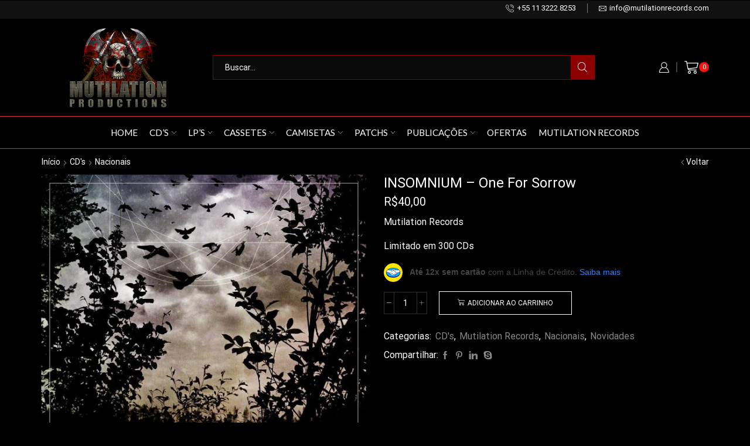

--- FILE ---
content_type: text/html; charset=UTF-8
request_url: https://mutilationrecords.com/product/insomnium-one-for-sorrow/
body_size: 25855
content:

<!DOCTYPE html>
<html lang="pt-BR" >
<head>
	<meta charset="UTF-8" />
	<meta name="viewport" content="width=device-width, initial-scale=1.0, maximum-scale=1.0, user-scalable=0"/>
	<meta name='robots' content='index, follow, max-image-preview:large, max-snippet:-1, max-video-preview:-1' />

	<!-- This site is optimized with the Yoast SEO plugin v26.8 - https://yoast.com/product/yoast-seo-wordpress/ -->
	<title>INSOMNIUM - One For Sorrow - Mutilation Productions</title>
	<link rel="canonical" href="https://mutilationrecords.com/product/insomnium-one-for-sorrow/" />
	<meta property="og:locale" content="pt_BR" />
	<meta property="og:type" content="article" />
	<meta property="og:title" content="INSOMNIUM - One For Sorrow - Mutilation Productions" />
	<meta property="og:description" content="Mutilation Records  Limitado em 300 CDs" />
	<meta property="og:url" content="https://mutilationrecords.com/product/insomnium-one-for-sorrow/" />
	<meta property="og:site_name" content="Mutilation Productions" />
	<meta property="article:publisher" content="https://pt-br.facebook.com/Mutilationrecords/" />
	<meta property="article:modified_time" content="2022-01-14T19:17:03+00:00" />
	<meta property="og:image" content="https://mutilationrecords.com/wp-content/uploads/2021/12/site-55.jpg" />
	<meta property="og:image:width" content="600" />
	<meta property="og:image:height" content="600" />
	<meta property="og:image:type" content="image/jpeg" />
	<meta name="twitter:card" content="summary_large_image" />
	<meta name="twitter:label1" content="Est. tempo de leitura" />
	<meta name="twitter:data1" content="1 minuto" />
	<script type="application/ld+json" class="yoast-schema-graph">{"@context":"https://schema.org","@graph":[{"@type":"WebPage","@id":"https://mutilationrecords.com/product/insomnium-one-for-sorrow/","url":"https://mutilationrecords.com/product/insomnium-one-for-sorrow/","name":"INSOMNIUM - One For Sorrow - Mutilation Productions","isPartOf":{"@id":"https://mutilationrecords.com/#website"},"primaryImageOfPage":{"@id":"https://mutilationrecords.com/product/insomnium-one-for-sorrow/#primaryimage"},"image":{"@id":"https://mutilationrecords.com/product/insomnium-one-for-sorrow/#primaryimage"},"thumbnailUrl":"https://mutilationrecords.com/wp-content/uploads/2021/12/site-55.jpg","datePublished":"2021-12-17T15:13:42+00:00","dateModified":"2022-01-14T19:17:03+00:00","breadcrumb":{"@id":"https://mutilationrecords.com/product/insomnium-one-for-sorrow/#breadcrumb"},"inLanguage":"pt-BR","potentialAction":[{"@type":"ReadAction","target":["https://mutilationrecords.com/product/insomnium-one-for-sorrow/"]}]},{"@type":"ImageObject","inLanguage":"pt-BR","@id":"https://mutilationrecords.com/product/insomnium-one-for-sorrow/#primaryimage","url":"https://mutilationrecords.com/wp-content/uploads/2021/12/site-55.jpg","contentUrl":"https://mutilationrecords.com/wp-content/uploads/2021/12/site-55.jpg","width":600,"height":600},{"@type":"BreadcrumbList","@id":"https://mutilationrecords.com/product/insomnium-one-for-sorrow/#breadcrumb","itemListElement":[{"@type":"ListItem","position":1,"name":"Início","item":"https://mutilationrecords.com/"},{"@type":"ListItem","position":2,"name":"Loja","item":"https://mutilationrecords.com/loja/"},{"@type":"ListItem","position":3,"name":"INSOMNIUM &#8211; One For Sorrow"}]},{"@type":"WebSite","@id":"https://mutilationrecords.com/#website","url":"https://mutilationrecords.com/","name":"Mutilation Productions","description":"Desde de 1998 Mutilando Seus Ouvidos","publisher":{"@id":"https://mutilationrecords.com/#organization"},"potentialAction":[{"@type":"SearchAction","target":{"@type":"EntryPoint","urlTemplate":"https://mutilationrecords.com/?s={search_term_string}"},"query-input":{"@type":"PropertyValueSpecification","valueRequired":true,"valueName":"search_term_string"}}],"inLanguage":"pt-BR"},{"@type":"Organization","@id":"https://mutilationrecords.com/#organization","name":"Mutilation Records","url":"https://mutilationrecords.com/","logo":{"@type":"ImageObject","inLanguage":"pt-BR","@id":"https://mutilationrecords.com/#/schema/logo/image/","url":"https://mutilationrecords.com/wp-content/uploads/2020/08/mutilation-redesesocial.jpg","contentUrl":"https://mutilationrecords.com/wp-content/uploads/2020/08/mutilation-redesesocial.jpg","width":1200,"height":600,"caption":"Mutilation Records"},"image":{"@id":"https://mutilationrecords.com/#/schema/logo/image/"},"sameAs":["https://pt-br.facebook.com/Mutilationrecords/"]}]}</script>
	<!-- / Yoast SEO plugin. -->


<link rel="alternate" type="application/rss+xml" title="Feed para Mutilation Productions &raquo;" href="https://mutilationrecords.com/feed/" />
<link rel="alternate" type="application/rss+xml" title="Feed de comentários para Mutilation Productions &raquo;" href="https://mutilationrecords.com/comments/feed/" />
<style id='wp-img-auto-sizes-contain-inline-css' type='text/css'>
img:is([sizes=auto i],[sizes^="auto," i]){contain-intrinsic-size:3000px 1500px}
/*# sourceURL=wp-img-auto-sizes-contain-inline-css */
</style>
<style id='wp-emoji-styles-inline-css' type='text/css'>

	img.wp-smiley, img.emoji {
		display: inline !important;
		border: none !important;
		box-shadow: none !important;
		height: 1em !important;
		width: 1em !important;
		margin: 0 0.07em !important;
		vertical-align: -0.1em !important;
		background: none !important;
		padding: 0 !important;
	}
/*# sourceURL=wp-emoji-styles-inline-css */
</style>
<link rel='stylesheet' id='wp-block-library-css' href='https://mutilationrecords.com/wp-includes/css/dist/block-library/style.min.css?ver=6.9' type='text/css' media='all' />
<style id='classic-theme-styles-inline-css' type='text/css'>
/*! This file is auto-generated */
.wp-block-button__link{color:#fff;background-color:#32373c;border-radius:9999px;box-shadow:none;text-decoration:none;padding:calc(.667em + 2px) calc(1.333em + 2px);font-size:1.125em}.wp-block-file__button{background:#32373c;color:#fff;text-decoration:none}
/*# sourceURL=/wp-includes/css/classic-themes.min.css */
</style>
<style id='global-styles-inline-css' type='text/css'>
:root{--wp--preset--aspect-ratio--square: 1;--wp--preset--aspect-ratio--4-3: 4/3;--wp--preset--aspect-ratio--3-4: 3/4;--wp--preset--aspect-ratio--3-2: 3/2;--wp--preset--aspect-ratio--2-3: 2/3;--wp--preset--aspect-ratio--16-9: 16/9;--wp--preset--aspect-ratio--9-16: 9/16;--wp--preset--color--black: #000000;--wp--preset--color--cyan-bluish-gray: #abb8c3;--wp--preset--color--white: #ffffff;--wp--preset--color--pale-pink: #f78da7;--wp--preset--color--vivid-red: #cf2e2e;--wp--preset--color--luminous-vivid-orange: #ff6900;--wp--preset--color--luminous-vivid-amber: #fcb900;--wp--preset--color--light-green-cyan: #7bdcb5;--wp--preset--color--vivid-green-cyan: #00d084;--wp--preset--color--pale-cyan-blue: #8ed1fc;--wp--preset--color--vivid-cyan-blue: #0693e3;--wp--preset--color--vivid-purple: #9b51e0;--wp--preset--gradient--vivid-cyan-blue-to-vivid-purple: linear-gradient(135deg,rgb(6,147,227) 0%,rgb(155,81,224) 100%);--wp--preset--gradient--light-green-cyan-to-vivid-green-cyan: linear-gradient(135deg,rgb(122,220,180) 0%,rgb(0,208,130) 100%);--wp--preset--gradient--luminous-vivid-amber-to-luminous-vivid-orange: linear-gradient(135deg,rgb(252,185,0) 0%,rgb(255,105,0) 100%);--wp--preset--gradient--luminous-vivid-orange-to-vivid-red: linear-gradient(135deg,rgb(255,105,0) 0%,rgb(207,46,46) 100%);--wp--preset--gradient--very-light-gray-to-cyan-bluish-gray: linear-gradient(135deg,rgb(238,238,238) 0%,rgb(169,184,195) 100%);--wp--preset--gradient--cool-to-warm-spectrum: linear-gradient(135deg,rgb(74,234,220) 0%,rgb(151,120,209) 20%,rgb(207,42,186) 40%,rgb(238,44,130) 60%,rgb(251,105,98) 80%,rgb(254,248,76) 100%);--wp--preset--gradient--blush-light-purple: linear-gradient(135deg,rgb(255,206,236) 0%,rgb(152,150,240) 100%);--wp--preset--gradient--blush-bordeaux: linear-gradient(135deg,rgb(254,205,165) 0%,rgb(254,45,45) 50%,rgb(107,0,62) 100%);--wp--preset--gradient--luminous-dusk: linear-gradient(135deg,rgb(255,203,112) 0%,rgb(199,81,192) 50%,rgb(65,88,208) 100%);--wp--preset--gradient--pale-ocean: linear-gradient(135deg,rgb(255,245,203) 0%,rgb(182,227,212) 50%,rgb(51,167,181) 100%);--wp--preset--gradient--electric-grass: linear-gradient(135deg,rgb(202,248,128) 0%,rgb(113,206,126) 100%);--wp--preset--gradient--midnight: linear-gradient(135deg,rgb(2,3,129) 0%,rgb(40,116,252) 100%);--wp--preset--font-size--small: 13px;--wp--preset--font-size--medium: 20px;--wp--preset--font-size--large: 36px;--wp--preset--font-size--x-large: 42px;--wp--preset--spacing--20: 0.44rem;--wp--preset--spacing--30: 0.67rem;--wp--preset--spacing--40: 1rem;--wp--preset--spacing--50: 1.5rem;--wp--preset--spacing--60: 2.25rem;--wp--preset--spacing--70: 3.38rem;--wp--preset--spacing--80: 5.06rem;--wp--preset--shadow--natural: 6px 6px 9px rgba(0, 0, 0, 0.2);--wp--preset--shadow--deep: 12px 12px 50px rgba(0, 0, 0, 0.4);--wp--preset--shadow--sharp: 6px 6px 0px rgba(0, 0, 0, 0.2);--wp--preset--shadow--outlined: 6px 6px 0px -3px rgb(255, 255, 255), 6px 6px rgb(0, 0, 0);--wp--preset--shadow--crisp: 6px 6px 0px rgb(0, 0, 0);}:where(.is-layout-flex){gap: 0.5em;}:where(.is-layout-grid){gap: 0.5em;}body .is-layout-flex{display: flex;}.is-layout-flex{flex-wrap: wrap;align-items: center;}.is-layout-flex > :is(*, div){margin: 0;}body .is-layout-grid{display: grid;}.is-layout-grid > :is(*, div){margin: 0;}:where(.wp-block-columns.is-layout-flex){gap: 2em;}:where(.wp-block-columns.is-layout-grid){gap: 2em;}:where(.wp-block-post-template.is-layout-flex){gap: 1.25em;}:where(.wp-block-post-template.is-layout-grid){gap: 1.25em;}.has-black-color{color: var(--wp--preset--color--black) !important;}.has-cyan-bluish-gray-color{color: var(--wp--preset--color--cyan-bluish-gray) !important;}.has-white-color{color: var(--wp--preset--color--white) !important;}.has-pale-pink-color{color: var(--wp--preset--color--pale-pink) !important;}.has-vivid-red-color{color: var(--wp--preset--color--vivid-red) !important;}.has-luminous-vivid-orange-color{color: var(--wp--preset--color--luminous-vivid-orange) !important;}.has-luminous-vivid-amber-color{color: var(--wp--preset--color--luminous-vivid-amber) !important;}.has-light-green-cyan-color{color: var(--wp--preset--color--light-green-cyan) !important;}.has-vivid-green-cyan-color{color: var(--wp--preset--color--vivid-green-cyan) !important;}.has-pale-cyan-blue-color{color: var(--wp--preset--color--pale-cyan-blue) !important;}.has-vivid-cyan-blue-color{color: var(--wp--preset--color--vivid-cyan-blue) !important;}.has-vivid-purple-color{color: var(--wp--preset--color--vivid-purple) !important;}.has-black-background-color{background-color: var(--wp--preset--color--black) !important;}.has-cyan-bluish-gray-background-color{background-color: var(--wp--preset--color--cyan-bluish-gray) !important;}.has-white-background-color{background-color: var(--wp--preset--color--white) !important;}.has-pale-pink-background-color{background-color: var(--wp--preset--color--pale-pink) !important;}.has-vivid-red-background-color{background-color: var(--wp--preset--color--vivid-red) !important;}.has-luminous-vivid-orange-background-color{background-color: var(--wp--preset--color--luminous-vivid-orange) !important;}.has-luminous-vivid-amber-background-color{background-color: var(--wp--preset--color--luminous-vivid-amber) !important;}.has-light-green-cyan-background-color{background-color: var(--wp--preset--color--light-green-cyan) !important;}.has-vivid-green-cyan-background-color{background-color: var(--wp--preset--color--vivid-green-cyan) !important;}.has-pale-cyan-blue-background-color{background-color: var(--wp--preset--color--pale-cyan-blue) !important;}.has-vivid-cyan-blue-background-color{background-color: var(--wp--preset--color--vivid-cyan-blue) !important;}.has-vivid-purple-background-color{background-color: var(--wp--preset--color--vivid-purple) !important;}.has-black-border-color{border-color: var(--wp--preset--color--black) !important;}.has-cyan-bluish-gray-border-color{border-color: var(--wp--preset--color--cyan-bluish-gray) !important;}.has-white-border-color{border-color: var(--wp--preset--color--white) !important;}.has-pale-pink-border-color{border-color: var(--wp--preset--color--pale-pink) !important;}.has-vivid-red-border-color{border-color: var(--wp--preset--color--vivid-red) !important;}.has-luminous-vivid-orange-border-color{border-color: var(--wp--preset--color--luminous-vivid-orange) !important;}.has-luminous-vivid-amber-border-color{border-color: var(--wp--preset--color--luminous-vivid-amber) !important;}.has-light-green-cyan-border-color{border-color: var(--wp--preset--color--light-green-cyan) !important;}.has-vivid-green-cyan-border-color{border-color: var(--wp--preset--color--vivid-green-cyan) !important;}.has-pale-cyan-blue-border-color{border-color: var(--wp--preset--color--pale-cyan-blue) !important;}.has-vivid-cyan-blue-border-color{border-color: var(--wp--preset--color--vivid-cyan-blue) !important;}.has-vivid-purple-border-color{border-color: var(--wp--preset--color--vivid-purple) !important;}.has-vivid-cyan-blue-to-vivid-purple-gradient-background{background: var(--wp--preset--gradient--vivid-cyan-blue-to-vivid-purple) !important;}.has-light-green-cyan-to-vivid-green-cyan-gradient-background{background: var(--wp--preset--gradient--light-green-cyan-to-vivid-green-cyan) !important;}.has-luminous-vivid-amber-to-luminous-vivid-orange-gradient-background{background: var(--wp--preset--gradient--luminous-vivid-amber-to-luminous-vivid-orange) !important;}.has-luminous-vivid-orange-to-vivid-red-gradient-background{background: var(--wp--preset--gradient--luminous-vivid-orange-to-vivid-red) !important;}.has-very-light-gray-to-cyan-bluish-gray-gradient-background{background: var(--wp--preset--gradient--very-light-gray-to-cyan-bluish-gray) !important;}.has-cool-to-warm-spectrum-gradient-background{background: var(--wp--preset--gradient--cool-to-warm-spectrum) !important;}.has-blush-light-purple-gradient-background{background: var(--wp--preset--gradient--blush-light-purple) !important;}.has-blush-bordeaux-gradient-background{background: var(--wp--preset--gradient--blush-bordeaux) !important;}.has-luminous-dusk-gradient-background{background: var(--wp--preset--gradient--luminous-dusk) !important;}.has-pale-ocean-gradient-background{background: var(--wp--preset--gradient--pale-ocean) !important;}.has-electric-grass-gradient-background{background: var(--wp--preset--gradient--electric-grass) !important;}.has-midnight-gradient-background{background: var(--wp--preset--gradient--midnight) !important;}.has-small-font-size{font-size: var(--wp--preset--font-size--small) !important;}.has-medium-font-size{font-size: var(--wp--preset--font-size--medium) !important;}.has-large-font-size{font-size: var(--wp--preset--font-size--large) !important;}.has-x-large-font-size{font-size: var(--wp--preset--font-size--x-large) !important;}
:where(.wp-block-post-template.is-layout-flex){gap: 1.25em;}:where(.wp-block-post-template.is-layout-grid){gap: 1.25em;}
:where(.wp-block-term-template.is-layout-flex){gap: 1.25em;}:where(.wp-block-term-template.is-layout-grid){gap: 1.25em;}
:where(.wp-block-columns.is-layout-flex){gap: 2em;}:where(.wp-block-columns.is-layout-grid){gap: 2em;}
:root :where(.wp-block-pullquote){font-size: 1.5em;line-height: 1.6;}
/*# sourceURL=global-styles-inline-css */
</style>
<link rel='stylesheet' id='contact-form-7-css' href='https://mutilationrecords.com/wp-content/plugins/contact-form-7/includes/css/styles.css?ver=6.1.4' type='text/css' media='all' />
<style id='woocommerce-inline-inline-css' type='text/css'>
.woocommerce form .form-row .required { visibility: visible; }
/*# sourceURL=woocommerce-inline-inline-css */
</style>
<link rel='stylesheet' id='etheme-parent-style-css' href='https://mutilationrecords.com/wp-content/themes/xstore/xstore.min.css?ver=9.6.5' type='text/css' media='all' />
<link rel='stylesheet' id='etheme-wpb-style-css' href='https://mutilationrecords.com/wp-content/themes/xstore/css/wpb.min.css?ver=9.6.5' type='text/css' media='all' />
<link rel='stylesheet' id='js_composer_front-css' href='https://mutilationrecords.com/wp-content/plugins/js_composer/assets/css/js_composer.min.css?ver=6.7.0' type='text/css' media='all' />
<link rel='stylesheet' id='etheme-general-all-style-css' href='https://mutilationrecords.com/wp-content/themes/xstore/css/general-all.min.css?ver=9.6.5' type='text/css' media='all' />
<link rel='stylesheet' id='elementor-frontend-css' href='https://mutilationrecords.com/wp-content/plugins/elementor/assets/css/frontend.min.css?ver=3.34.4' type='text/css' media='all' />
<link rel='stylesheet' id='etheme-elementor-all-widgets-style-css' href='https://mutilationrecords.com/wp-content/themes/xstore/css/elementor-all-widgets.min.css?ver=9.6.5' type='text/css' media='all' />
<link rel='stylesheet' id='etheme-slick-library-css' href='https://mutilationrecords.com/wp-content/themes/xstore/css/libs/slick.min.css?ver=9.6.5' type='text/css' media='all' />
<link rel='stylesheet' id='etheme-woocommerce-all-style-css' href='https://mutilationrecords.com/wp-content/themes/xstore/css/woocommerce-all.min.css?ver=9.6.5' type='text/css' media='all' />
<style id='xstore-icons-font-inline-css' type='text/css'>
@font-face {
				  font-family: 'xstore-icons';
				  src:
				    url('https://mutilationrecords.com/wp-content/themes/xstore/fonts/xstore-icons-light.ttf') format('truetype'),
				    url('https://mutilationrecords.com/wp-content/themes/xstore/fonts/xstore-icons-light.woff2') format('woff2'),
				    url('https://mutilationrecords.com/wp-content/themes/xstore/fonts/xstore-icons-light.woff') format('woff'),
				    url('https://mutilationrecords.com/wp-content/themes/xstore/fonts/xstore-icons-light.svg#xstore-icons') format('svg');
				  font-weight: normal;
				  font-style: normal;
				  font-display: swap;
				}
/*# sourceURL=xstore-icons-font-inline-css */
</style>
<link rel='stylesheet' id='etheme-dark-css' href='https://mutilationrecords.com/wp-content/themes/xstore/css/dark.min.css?ver=9.6.5' type='text/css' media='all' />
<link rel='stylesheet' id='etheme-header-contacts-css' href='https://mutilationrecords.com/wp-content/themes/xstore/css/modules/layout/header/parts/contacts.min.css?ver=9.6.5' type='text/css' media='all' />
<link rel='stylesheet' id='etheme-header-menu-css' href='https://mutilationrecords.com/wp-content/themes/xstore/css/modules/layout/header/parts/menu.min.css?ver=9.6.5' type='text/css' media='all' />
<link rel='stylesheet' id='xstore-kirki-styles-css' href='https://mutilationrecords.com/wp-content/uploads/xstore/kirki-styles.css?ver=1752937752439' type='text/css' media='all' />
<script type="text/template" id="tmpl-variation-template">
	<div class="woocommerce-variation-description">{{{ data.variation.variation_description }}}</div>
	<div class="woocommerce-variation-price">{{{ data.variation.price_html }}}</div>
	<div class="woocommerce-variation-availability">{{{ data.variation.availability_html }}}</div>
</script>
<script type="text/template" id="tmpl-unavailable-variation-template">
	<p role="alert">Desculpe, este produto não está disponível. Escolha uma combinação diferente.</p>
</script>
<script type="text/javascript" src="https://mutilationrecords.com/wp-includes/js/jquery/jquery.min.js?ver=3.7.1" id="jquery-core-js"></script>
<script type="text/javascript" src="https://mutilationrecords.com/wp-includes/js/jquery/jquery-migrate.min.js?ver=3.4.1" id="jquery-migrate-js"></script>
<script type="text/javascript" src="https://mutilationrecords.com/wp-content/plugins/woocommerce/assets/js/jquery-blockui/jquery.blockUI.min.js?ver=2.7.0-wc.10.4.3" id="wc-jquery-blockui-js" data-wp-strategy="defer"></script>
<script type="text/javascript" id="wc-add-to-cart-js-extra">
/* <![CDATA[ */
var wc_add_to_cart_params = {"ajax_url":"/wp-admin/admin-ajax.php","wc_ajax_url":"/?wc-ajax=%%endpoint%%","i18n_view_cart":"Ver carrinho","cart_url":"https://mutilationrecords.com/cart/","is_cart":"","cart_redirect_after_add":"no"};
//# sourceURL=wc-add-to-cart-js-extra
/* ]]> */
</script>
<script type="text/javascript" src="https://mutilationrecords.com/wp-content/plugins/woocommerce/assets/js/frontend/add-to-cart.min.js?ver=10.4.3" id="wc-add-to-cart-js" data-wp-strategy="defer"></script>
<script type="text/javascript" src="https://mutilationrecords.com/wp-content/plugins/woocommerce/assets/js/zoom/jquery.zoom.min.js?ver=1.7.21-wc.10.4.3" id="wc-zoom-js" defer="defer" data-wp-strategy="defer"></script>
<script type="text/javascript" id="wc-single-product-js-extra">
/* <![CDATA[ */
var wc_single_product_params = {"i18n_required_rating_text":"Selecione uma classifica\u00e7\u00e3o","i18n_rating_options":["1 de 5 estrelas","2 de 5 estrelas","3 de 5 estrelas","4 de 5 estrelas","5 de 5 estrelas"],"i18n_product_gallery_trigger_text":"Ver galeria de imagens em tela cheia","review_rating_required":"no","flexslider":{"rtl":false,"animation":"slide","smoothHeight":true,"directionNav":false,"controlNav":"thumbnails","slideshow":false,"animationSpeed":500,"animationLoop":false,"allowOneSlide":false},"zoom_enabled":"1","zoom_options":[],"photoswipe_enabled":"","photoswipe_options":{"shareEl":false,"closeOnScroll":false,"history":false,"hideAnimationDuration":0,"showAnimationDuration":0},"flexslider_enabled":""};
//# sourceURL=wc-single-product-js-extra
/* ]]> */
</script>
<script type="text/javascript" src="https://mutilationrecords.com/wp-content/plugins/woocommerce/assets/js/frontend/single-product.min.js?ver=10.4.3" id="wc-single-product-js" defer="defer" data-wp-strategy="defer"></script>
<script type="text/javascript" src="https://mutilationrecords.com/wp-content/plugins/woocommerce/assets/js/js-cookie/js.cookie.min.js?ver=2.1.4-wc.10.4.3" id="wc-js-cookie-js" defer="defer" data-wp-strategy="defer"></script>
<script type="text/javascript" id="woocommerce-js-extra">
/* <![CDATA[ */
var woocommerce_params = {"ajax_url":"/wp-admin/admin-ajax.php","wc_ajax_url":"/?wc-ajax=%%endpoint%%","i18n_password_show":"Mostrar senha","i18n_password_hide":"Ocultar senha"};
//# sourceURL=woocommerce-js-extra
/* ]]> */
</script>
<script type="text/javascript" src="https://mutilationrecords.com/wp-content/plugins/woocommerce/assets/js/frontend/woocommerce.min.js?ver=10.4.3" id="woocommerce-js" defer="defer" data-wp-strategy="defer"></script>
<script type="text/javascript" src="https://mutilationrecords.com/wp-content/plugins/js_composer/assets/js/vendors/woocommerce-add-to-cart.js?ver=6.7.0" id="vc_woocommerce-add-to-cart-js-js"></script>
<script type="text/javascript" src="https://mutilationrecords.com/wp-includes/js/underscore.min.js?ver=1.13.7" id="underscore-js"></script>
<script type="text/javascript" id="wp-util-js-extra">
/* <![CDATA[ */
var _wpUtilSettings = {"ajax":{"url":"/wp-admin/admin-ajax.php"}};
//# sourceURL=wp-util-js-extra
/* ]]> */
</script>
<script type="text/javascript" src="https://mutilationrecords.com/wp-includes/js/wp-util.min.js?ver=6.9" id="wp-util-js"></script>
<script type="text/javascript" id="wc-add-to-cart-variation-js-extra">
/* <![CDATA[ */
var wc_add_to_cart_variation_params = {"wc_ajax_url":"/?wc-ajax=%%endpoint%%","i18n_no_matching_variations_text":"Desculpe, nenhum produto atende sua sele\u00e7\u00e3o. Escolha uma combina\u00e7\u00e3o diferente.","i18n_make_a_selection_text":"Selecione uma das op\u00e7\u00f5es do produto antes de adicion\u00e1-lo ao carrinho.","i18n_unavailable_text":"Desculpe, este produto n\u00e3o est\u00e1 dispon\u00edvel. Escolha uma combina\u00e7\u00e3o diferente.","i18n_reset_alert_text":"Sua sele\u00e7\u00e3o foi redefinida. Selecione algumas op\u00e7\u00f5es de produtos antes de adicionar este produto ao seu carrinho."};
//# sourceURL=wc-add-to-cart-variation-js-extra
/* ]]> */
</script>
<script type="text/javascript" src="https://mutilationrecords.com/wp-content/plugins/woocommerce/assets/js/frontend/add-to-cart-variation.min.js?ver=10.4.3" id="wc-add-to-cart-variation-js" defer="defer" data-wp-strategy="defer"></script>
<link rel="https://api.w.org/" href="https://mutilationrecords.com/wp-json/" /><link rel="alternate" title="JSON" type="application/json" href="https://mutilationrecords.com/wp-json/wp/v2/product/15612" /><link rel="EditURI" type="application/rsd+xml" title="RSD" href="https://mutilationrecords.com/xmlrpc.php?rsd" />
<meta name="generator" content="WordPress 6.9" />
<meta name="generator" content="WooCommerce 10.4.3" />
<link rel='shortlink' href='https://mutilationrecords.com/?p=15612' />
			<link rel="prefetch" as="font" href="https://mutilationrecords.com/wp-content/themes/xstore/fonts/xstore-icons-light.woff?v=9.6.5" type="font/woff">
					<link rel="prefetch" as="font" href="https://mutilationrecords.com/wp-content/themes/xstore/fonts/xstore-icons-light.woff2?v=9.6.5" type="font/woff2">
			<noscript><style>.woocommerce-product-gallery{ opacity: 1 !important; }</style></noscript>
	<meta name="generator" content="Elementor 3.34.4; features: additional_custom_breakpoints; settings: css_print_method-external, google_font-enabled, font_display-swap">
			<style>
				.e-con.e-parent:nth-of-type(n+4):not(.e-lazyloaded):not(.e-no-lazyload),
				.e-con.e-parent:nth-of-type(n+4):not(.e-lazyloaded):not(.e-no-lazyload) * {
					background-image: none !important;
				}
				@media screen and (max-height: 1024px) {
					.e-con.e-parent:nth-of-type(n+3):not(.e-lazyloaded):not(.e-no-lazyload),
					.e-con.e-parent:nth-of-type(n+3):not(.e-lazyloaded):not(.e-no-lazyload) * {
						background-image: none !important;
					}
				}
				@media screen and (max-height: 640px) {
					.e-con.e-parent:nth-of-type(n+2):not(.e-lazyloaded):not(.e-no-lazyload),
					.e-con.e-parent:nth-of-type(n+2):not(.e-lazyloaded):not(.e-no-lazyload) * {
						background-image: none !important;
					}
				}
			</style>
			<meta name="generator" content="Powered by WPBakery Page Builder - drag and drop page builder for WordPress."/>
<meta name="generator" content="Powered by Slider Revolution 6.5.9 - responsive, Mobile-Friendly Slider Plugin for WordPress with comfortable drag and drop interface." />
<link rel="icon" href="https://mutilationrecords.com/wp-content/uploads/2020/07/cropped-icon-muti-32x32.png" sizes="32x32" />
<link rel="icon" href="https://mutilationrecords.com/wp-content/uploads/2020/07/cropped-icon-muti-192x192.png" sizes="192x192" />
<link rel="apple-touch-icon" href="https://mutilationrecords.com/wp-content/uploads/2020/07/cropped-icon-muti-180x180.png" />
<meta name="msapplication-TileImage" content="https://mutilationrecords.com/wp-content/uploads/2020/07/cropped-icon-muti-270x270.png" />
<script type="text/javascript">function setREVStartSize(e){
			//window.requestAnimationFrame(function() {				 
				window.RSIW = window.RSIW===undefined ? window.innerWidth : window.RSIW;	
				window.RSIH = window.RSIH===undefined ? window.innerHeight : window.RSIH;	
				try {								
					var pw = document.getElementById(e.c).parentNode.offsetWidth,
						newh;
					pw = pw===0 || isNaN(pw) ? window.RSIW : pw;
					e.tabw = e.tabw===undefined ? 0 : parseInt(e.tabw);
					e.thumbw = e.thumbw===undefined ? 0 : parseInt(e.thumbw);
					e.tabh = e.tabh===undefined ? 0 : parseInt(e.tabh);
					e.thumbh = e.thumbh===undefined ? 0 : parseInt(e.thumbh);
					e.tabhide = e.tabhide===undefined ? 0 : parseInt(e.tabhide);
					e.thumbhide = e.thumbhide===undefined ? 0 : parseInt(e.thumbhide);
					e.mh = e.mh===undefined || e.mh=="" || e.mh==="auto" ? 0 : parseInt(e.mh,0);		
					if(e.layout==="fullscreen" || e.l==="fullscreen") 						
						newh = Math.max(e.mh,window.RSIH);					
					else{					
						e.gw = Array.isArray(e.gw) ? e.gw : [e.gw];
						for (var i in e.rl) if (e.gw[i]===undefined || e.gw[i]===0) e.gw[i] = e.gw[i-1];					
						e.gh = e.el===undefined || e.el==="" || (Array.isArray(e.el) && e.el.length==0)? e.gh : e.el;
						e.gh = Array.isArray(e.gh) ? e.gh : [e.gh];
						for (var i in e.rl) if (e.gh[i]===undefined || e.gh[i]===0) e.gh[i] = e.gh[i-1];
											
						var nl = new Array(e.rl.length),
							ix = 0,						
							sl;					
						e.tabw = e.tabhide>=pw ? 0 : e.tabw;
						e.thumbw = e.thumbhide>=pw ? 0 : e.thumbw;
						e.tabh = e.tabhide>=pw ? 0 : e.tabh;
						e.thumbh = e.thumbhide>=pw ? 0 : e.thumbh;					
						for (var i in e.rl) nl[i] = e.rl[i]<window.RSIW ? 0 : e.rl[i];
						sl = nl[0];									
						for (var i in nl) if (sl>nl[i] && nl[i]>0) { sl = nl[i]; ix=i;}															
						var m = pw>(e.gw[ix]+e.tabw+e.thumbw) ? 1 : (pw-(e.tabw+e.thumbw)) / (e.gw[ix]);					
						newh =  (e.gh[ix] * m) + (e.tabh + e.thumbh);
					}
					var el = document.getElementById(e.c);
					if (el!==null && el) el.style.height = newh+"px";					
					el = document.getElementById(e.c+"_wrapper");
					if (el!==null && el) {
						el.style.height = newh+"px";
						el.style.display = "block";
					}
				} catch(e){
					console.log("Failure at Presize of Slider:" + e)
				}					   
			//});
		  };</script>
<style id="kirki-inline-styles"></style><style type="text/css" class="et_custom-css">@font-face{font-family:"HKGrotesk-Regular";src:url(https://mutilationrecords.com/wp-content/uploads/custom-fonts/2020/07/HKGrotesk-Regular.otf) format("opentype");font-display:swap}.onsale{width:3.75em;height:3.75em;line-height:1.2}.thumbnails-list li.thumbnail-item{border:1px solid #e1e1e1;box-sizing:border-box}.vc_tta-color-grey.vc_tta-style-classic .vc_tta-tab a,.vc_tta-color-grey.vc_general .vc_tta-panel-title>a{font-size:1.14rem}.vc_tta-color-grey.vc_tta-style-classic .vc_tta-tab a,.vc_tta-color-grey.vc_general .vc_tta-panel-title>a,.vc_tta-style-classic .vc_tta-panel .vc_tta-panel-heading a span,.products-title{text-transform:capitalize}@media (min-width:481px) and (max-width:767px){.et-offer{font-size:9px !important}}@media (max-width:480px){.et-offer{font-size:9px !important}}.swiper-custom-right:not(.et-swiper-elementor-nav),.swiper-custom-left:not(.et-swiper-elementor-nav){background:transparent !important}@media only screen and (max-width:1230px){.swiper-custom-left,.middle-inside .swiper-entry .swiper-button-prev,.middle-inside.swiper-entry .swiper-button-prev{left:-15px}.swiper-custom-right,.middle-inside .swiper-entry .swiper-button-next,.middle-inside.swiper-entry .swiper-button-next{right:-15px}.middle-inbox .swiper-entry .swiper-button-prev,.middle-inbox.swiper-entry .swiper-button-prev{left:8px}.middle-inbox .swiper-entry .swiper-button-next,.middle-inbox.swiper-entry .swiper-button-next{right:8px}.swiper-entry:hover .swiper-custom-left,.middle-inside .swiper-entry:hover .swiper-button-prev,.middle-inside.swiper-entry:hover .swiper-button-prev{left:-5px}.swiper-entry:hover .swiper-custom-right,.middle-inside .swiper-entry:hover .swiper-button-next,.middle-inside.swiper-entry:hover .swiper-button-next{right:-5px}.middle-inbox .swiper-entry:hover .swiper-button-prev,.middle-inbox.swiper-entry:hover .swiper-button-prev{left:5px}.middle-inbox .swiper-entry:hover .swiper-button-next,.middle-inbox.swiper-entry:hover .swiper-button-next{right:5px}}.header-main-menu2.et_element-top-level .menu{margin-right:-15px;margin-left:-15px}@media only screen and (max-width:992px){.header-wrapper,.site-header-vertical{display:none}}@media only screen and (min-width:993px){.mobile-header-wrapper{display:none}}.swiper-container{width:auto}.content-product .product-content-image img,.category-grid img,.categoriesCarousel .category-grid img{width:100%}.etheme-elementor-slider:not(.swiper-container-initialized,.swiper-initialized) .swiper-slide{max-width:calc(100% / var(--slides-per-view,4))}.etheme-elementor-slider[data-animation]:not(.swiper-container-initialized,.swiper-initialized,[data-animation=slide],[data-animation=coverflow]) .swiper-slide{max-width:100%}body:not([data-elementor-device-mode]) .etheme-elementor-off-canvas__container{transition:none;opacity:0;visibility:hidden;position:fixed}</style><noscript><style> .wpb_animate_when_almost_visible { opacity: 1; }</style></noscript><style type="text/css" data-type="et_vc_shortcodes-custom-css">@media only screen and (max-width: 1199px) and (min-width: 769px) { div.et-md-no-bg { background-image: none !important; } }@media only screen and (max-width: 768px) and (min-width: 480px) { div.et-sm-no-bg { background-image: none !important; } }@media only screen and (max-width: 480px) {div.et-xs-no-bg { background-image: none !important; }}</style><style id="yellow-pencil">
/*
	The following CSS codes are created by the YellowPencil plugin.
	https://yellowpencil.waspthemes.com/
*/
.secondary-menu-wrapper .menu{background-color:#900303 !important;color:#ffffff;}.secondary-menu-wrapper .menu-main-container .menu > .menu-item > .item-link{color:#ffffff;}.secondary-menu-wrapper .menu ul .item-link{color:#ffffff !important;}.secondary-menu-wrapper .menu .nav-sublist-dropdown{background-color:#b71c1c !important;border-width:1px;border-color:#b71c1c !important;}.secondary-menu-wrapper .menu-main-container .menu > .menu-item > .item-link:hover{color:#000000;}.secondary-menu-wrapper .menu ul .item-link:hover{color:#000000 !important;}.mfp-inline-holder .et-quick-view-wrapper .mfp-close:hover{color:#8b0000;}.etheme_products .product-details .add_to_cart_button{display:none;}.filter-wrap .woocommerce-ordering select{background-color:#000000;}.products-per-page form select{background-color:#000000;}.init p input[type=text]{background-color:#000000;}.init p input[type=email]{background-color:#000000;}.init p textarea{background-color:#000000;}.wpb_wrapper .vc_custom_1538387415877 .wpb_wrapper .wpcf7 .init p input{background-color:#000000 !important;}.row .content .mpc-row .mpc-column .vc_custom_1533364400397 .wpb_wrapper .vc_custom_1538387415877 .wpb_wrapper .wpcf7 .init p input{border-width:1px !important;}.init p input{border-style:solid !important;}.wpb_wrapper .wpcf7 .init p input{border-color:#303030 !important;}.main-products-loop ins .woocommerce-Price-amount{color:#ffffff;}#shipping_method li .woocommerce-Price-amount{color:#ffffff;}.mc4wp-form-fields p input[type=email]{background-color:#000000;}.mc4wp-form-fields p input{border-width:1px;}.wpb_wrapper #mc4wp-form-1 .mc4wp-form-fields p input{border-color:#ffffff !important;}.woocommerce-order .woocommerce-bacs-bank-details ul{color:#888888;}.cart_item .quantity input[type=number]{background-color:#000000;}.cart_item .quantity .plus{background-color:#000000;}.cart_item .quantity .minus{background-color:#000000;}.actions .mob-center .btn:hover{background-color:#8b0000;}.header-secondary-menu .secondary-menu-wrapper .secondary-title{background-color:#8b0000;}.actions .mob-center .btn:active{background-color:#8b0000;}#billing_first_name{background-color:#000000;}#billing_last_name{background-color:#000000;}#billing_cpf{background-color:#000000;}#billing_address_1{background-color:#000000;}#billing_postcode{background-color:#000000;}#billing_number{background-color:#000000;}#billing_address_2{background-color:#000000;}#billing_neighborhood{background-color:#000000;}#billing_city{background-color:#000000;}#billing_phone{background-color:#000000;}#billing_cellphone{background-color:#000000;}#billing_email{background-color:#000000;}.woocommerce-address-fields p .button{background-color:#000000;border-width:1px;border-style:solid;border-color:#ffffff;}.woocommerce-address-fields p .button:hover{background-color:#8b0000;border-width:1px;border-color:#ffffff;}.page-wrapper .cart .single_add_to_cart_button{background-color:#000000;border-width:1px;border-style:solid;border-color:#ffffff;}.page-wrapper .cart .single_add_to_cart_button:hover{background-color:#8b0000;border-width:1px;border-color:#ffffff;}.cart .quantity .plus{background-color:#000000;}.cart .quantity input[type=number]{background-color:#000000;}.cart .quantity .minus{background-color:#000000;}.et-quick-view-wrapper ins .woocommerce-Price-amount{color:#ffffff;}.fixed-content ins .woocommerce-Price-amount{color:#ffffff;}.connect-block-element-ochYn .mini-cart-buttons a{background-color:#000000;border-color:#ffffff;border-style:solid;border-width:1px;}.vc_custom_1538668352440 .wpb_wrapper p input{color:#000000 !important;}#place_order{background-color:#000000;}.template-container .page-wrapper{-webkit-transform:translatex(0px) translatey(0px);-ms-transform:translatex(0px) translatey(0px);transform:translatex(0px) translatey(0px);}#pix-por-piggly .pix-por-piggly--wrapper .pix-por-piggly--step{color:#ffffff;}.page-wrapper h2 span{color:#000000;}#metaslider_5797 div a{-webkit-transform:translatex(0px) translatey(0px);-ms-transform:translatex(0px) translatey(0px);transform:translatex(0px) translatey(0px);}#metaslider_5797 a{display:none !important;}#metaslider_5797 .nivo-slice img{display:none !important;}.vc_custom_1596593567234 .wpb_wrapper .vc_single_image-wrapper img{display:none;}.footer-copyrights-right .copyrights-widget .textwidget p a img{display:none;}.header-wrapper .header-button-wrapper a{display:none;}@media (max-width:480px){.mobile-header-wrapper .header-main .et-wrap-columns{background-color:#000000;}.mobile-header-wrapper .header-main .et_column{color:#ffffff;}.et-off-canvas > .active{background-color:#000000;}.mobile-menu-content .flex input[type=text]{background-color:#000000;color:#faf9f9;border-color:#cc0000;}.mobile-menu-content .flex .search-button{background-color:#db0000;color:#ffffff;}.mobile-menu-content .flex-basis-full .ajax-search-form > .flex{border-color:#d10000;}.mobile-header-wrapper .active .mobile-menu-content{color:#ffffff;}}@media (max-width:380px){.mobile-header-wrapper .header-main .et-wrap-columns{background-color:#000000;}.mobile-header-wrapper .header-main .et_column{color:#ffffff;}.et-off-canvas > .active{background-color:#000000;color:#ffffff;}.mobile-header-wrapper .active .mobile-menu-content{color:#ffffff;}.mobile-menu-content .flex input[type=text]{background-color:#000000;}.mobile-menu-content .flex .search-button{background-color:#cc0000;color:#ffffff;}.mobile-menu-content .flex-basis-full .ajax-search-form > .flex{border-color:#b20000;}}@media (max-width:320px){.mobile-header-wrapper .header-main .et-wrap-columns{background-color:#000000;}.mobile-header-wrapper .header-main .et_column{color:#ffffff;}.et-off-canvas > .active{background-color:#000000;}.mobile-menu-content .flex input[type=text]{color:#ffffff;background-color:#000000;}.mobile-menu-content .flex .search-button{background-color:#c10000;color:#ffffff;}.mobile-menu-content .flex-basis-full .ajax-search-form > .flex{border-color:#a30000;}.mobile-header-wrapper .active .et_b-tabs-wrapper{color:#ffffff;}.mobile-menu-content .et_element a.flex{color:#ffffff;}.et_b_header-wishlist .flex-wrap .flex-inline{color:#ffffff;}.mobile-header-wrapper .active .et-socials{color:#ffffff;}}
</style></head>
<body data-rsssl=1 class="wp-singular product-template-default single single-product postid-15612 wp-theme-xstore theme-xstore non-logged-in woocommerce woocommerce-page woocommerce-no-js metaslider-plugin et_cart-type-2 et_b_dt_header-not-overlap et_b_mob_header-not-overlap breadcrumbs-type-left2 wide et-preloader-off et-catalog-off  sticky-message-on global-product-name-on et-enable-swatch wpb-js-composer js-comp-ver-6.7.0 vc_responsive elementor-default elementor-kit-21102" data-mode="dark">


<div style="z-index: -2011; opacity: 0; visibility: hidden; height: 0px; position: absolute; left: -2011px; overflow: hidden;"><a href="https://www.8theme.com/woocommerce-themes/">Best WooCommerce Themes</a></div>
<div class="template-container">

		<div class="template-content">
		<div class="page-wrapper">
			<header id="header" class="site-header " ><div class="header-wrapper">
<div class="header-top-wrapper ">
	<div class="header-top" data-title="Header top">
		<div class="et-row-container et-container">
			<div class="et-wrap-columns flex align-items-center">		
				
		
        <div class="et_column et_col-xs-5 et_col-xs-offset-7">
			

<div class="et_element et_b_header-contacts  et_element-top-level  justify-content-end  flex-inline text-nowrap" >
	        <div class="contact contact-Phone icon-left  flex-inline  justify-content-end"
             data-tooltip="Phone"         >
			
			            <span class="flex-inline justify-content-center flex-nowrap">
						<span class="contact-icon flex-inline justify-content-center align-items-center">
							<svg xmlns="http://www.w3.org/2000/svg" width="1em" height="1em" viewBox="0 0 24 24"><path d="M22.080 16.488c-3.504-2.808-4.776-1.44-6.144 0l-0.24 0.24c-0.24 0.216-0.936 0-1.752-0.528-0.912-0.6-2.040-1.584-3.288-2.832-4.128-4.152-3.384-5.016-3.336-5.040l0.24-0.24c1.416-1.392 2.736-2.688-0.072-6.144-0.936-1.152-1.872-1.728-2.832-1.776-1.368-0.096-2.496 1.080-3.336 1.968-0.12 0.144-0.264 0.288-0.408 0.432-1.032 1.008-1.056 3.192-0.048 5.832 1.056 2.832 3.192 5.952 6 8.736 2.76 2.76 5.856 4.896 8.736 6 1.32 0.504 2.496 0.744 3.504 0.744 1.032 0 1.848-0.264 2.328-0.744 0.144-0.12 0.312-0.264 0.456-0.432 0.912-0.864 2.040-1.944 1.992-3.36-0.024-0.96-0.624-1.896-1.8-2.856zM6.744 7.224l-0.24 0.24c-1.128 1.152-0.096 3.216 3.384 6.672 1.344 1.344 2.496 2.328 3.48 2.976 1.44 0.936 2.52 1.056 3.192 0.36l0.264-0.264c1.296-1.296 1.944-1.944 4.584 0.168 0.888 0.72 1.344 1.368 1.368 1.968 0.024 0.912-0.936 1.8-1.632 2.448-0.192 0.144-0.336 0.312-0.48 0.456-0.672 0.648-2.544 0.552-4.656-0.24-2.64-0.984-5.616-3-8.328-5.712-2.688-2.592-4.704-5.544-5.76-8.28-0.768-2.136-0.864-4.008-0.216-4.632 0.072-0.072 0.144-0.168 0.216-0.24s0.144-0.144 0.216-0.24c0.744-0.816 1.56-1.632 2.4-1.632h0.072c0.624 0.024 1.272 0.48 1.968 1.344 2.136 2.664 1.44 3.36 0.168 4.608zM19.008 10.104c0.096 0.048 0.168 0.048 0.24 0.048 0.24 0 0.432-0.144 0.528-0.36 0.648-1.584 0.264-3.408-0.96-4.632-1.248-1.248-3.168-1.608-4.8-0.888-0.144 0.048-0.264 0.168-0.312 0.312s-0.048 0.312 0 0.432c0.048 0.144 0.168 0.264 0.312 0.312s0.312 0.048 0.456-0.024c1.176-0.528 2.592-0.288 3.504 0.624 0.888 0.888 1.152 2.232 0.696 3.384-0.072 0.336 0.072 0.696 0.336 0.792zM12.504 1.896c0.144 0.048 0.312 0.048 0.456-0.024 2.592-1.176 5.712-0.6 7.752 1.416 1.968 1.968 2.568 4.896 1.512 7.488-0.12 0.288 0.048 0.648 0.312 0.744 0.096 0.048 0.168 0.048 0.24 0.048 0.24 0 0.456-0.144 0.504-0.336 1.224-3.024 0.552-6.456-1.752-8.76-2.376-2.376-6-3.024-9.024-1.656-0.144 0.048-0.264 0.168-0.312 0.312s-0.048 0.312 0 0.432c0.048 0.168 0.168 0.264 0.312 0.336z"></path></svg>						</span>
												<span class="contact-info ">
							+55 11 3222.8253						</span>
					</span>
        </div>
		<span class="et_b_header-contact-sep align-self-center"></span>		        <div class="contact contact-Email icon-left  flex-inline  justify-content-end"
             data-tooltip="Email"         >
			
			            <span class="flex-inline justify-content-center flex-nowrap">
						<span class="contact-icon flex-inline justify-content-center align-items-center">
							<svg xmlns="http://www.w3.org/2000/svg" width="1em" height="1em" viewBox="0 0 24 24"><path d="M23.928 5.424c-0.024-0.648-0.552-1.152-1.176-1.152h-21.504c-0.648 0-1.176 0.528-1.176 1.176v13.128c0 0.648 0.528 1.176 1.176 1.176h21.504c0.648 0 1.176-0.528 1.176-1.176v-13.152zM22.512 5.4l-10.512 6.576-10.512-6.576h21.024zM1.248 16.992v-10.416l7.344 4.584-7.344 5.832zM1.224 18.456l8.352-6.624 2.064 1.32c0.192 0.12 0.432 0.12 0.624 0l2.064-1.32 8.4 6.648 0.024 0.096c0 0 0 0.024-0.024 0.024h-21.48c-0.024 0-0.024 0-0.024-0.024v-0.12zM22.752 6.648v10.344l-7.344-5.808 7.344-4.536z"></path></svg>						</span>
												<span class="contact-info ">
							info@mutilationrecords.com						</span>
					</span>
        </div>
				</div>

        </div>
	</div>		</div>
	</div>
</div>

<div class="header-main-wrapper ">
	<div class="header-main" data-title="Header main">
		<div class="et-row-container et-container">
			<div class="et-wrap-columns flex align-items-center">		
				
		
        <div class="et_column et_col-xs-3 et_col-xs-offset-0">
			

    <div class="et_element et_b_header-logo align-start mob-align-center et_element-top-level" >
        <a href="https://mutilationrecords.com">
            <span><img width="263" height="136" src="https://mutilationrecords.com/wp-content/uploads/2020/07/mutilation-logo-2.png" class="et_b_header-logo-img" alt="" srcset="https://mutilationrecords.com/wp-content/uploads/2020/07/mutilation-logo-2.png " 2x decoding="async" /></span><span class="fixed"><img width="263" height="136" src="https://mutilationrecords.com/wp-content/uploads/2020/07/mutilation-logo-2.png" class="et_b_header-logo-img" alt="" srcset="https://mutilationrecords.com/wp-content/uploads/2020/07/mutilation-logo-2.png " 2x decoding="async" /></span>            
        </a>
    </div>

        </div>
			
				
		
        <div class="et_column et_col-xs-7 et_col-xs-offset-0">
			

<div class="et_element et_b_header-search flex align-items-center   et-content-right justify-content-center mob-justify-content-center flex-basis-full et_element-top-level et-content-dropdown" >
		
	    
        <form action="https://mutilationrecords.com/" role="search" data-min="3" data-per-page="100"
                            class="ajax-search-form  input-input " method="get">
			
                <div class="input-row flex align-items-center et-overflow-hidden" data-search-mode="dark">
                    					                    <label class="screen-reader-text" for="et_b-header-search-input-4">Search input</label>
                    <input type="text" value=""
                           placeholder="Buscar..." autocomplete="off" class="form-control" id="et_b-header-search-input-4" name="s">
					
					                        <input type="hidden" name="post_type" value="product">
					
                                            <input type="hidden" name="et_search" value="true">
                    					
					                    <span class="buttons-wrapper flex flex-nowrap pos-relative">
                    <span class="clear flex-inline justify-content-center align-items-center pointer">
                        <span class="et_b-icon">
                            <svg xmlns="http://www.w3.org/2000/svg" width=".7em" height=".7em" viewBox="0 0 24 24"><path d="M13.056 12l10.728-10.704c0.144-0.144 0.216-0.336 0.216-0.552 0-0.192-0.072-0.384-0.216-0.528-0.144-0.12-0.336-0.216-0.528-0.216 0 0 0 0 0 0-0.192 0-0.408 0.072-0.528 0.216l-10.728 10.728-10.704-10.728c-0.288-0.288-0.768-0.288-1.056 0-0.168 0.144-0.24 0.336-0.24 0.528 0 0.216 0.072 0.408 0.216 0.552l10.728 10.704-10.728 10.704c-0.144 0.144-0.216 0.336-0.216 0.552s0.072 0.384 0.216 0.528c0.288 0.288 0.768 0.288 1.056 0l10.728-10.728 10.704 10.704c0.144 0.144 0.336 0.216 0.528 0.216s0.384-0.072 0.528-0.216c0.144-0.144 0.216-0.336 0.216-0.528s-0.072-0.384-0.216-0.528l-10.704-10.704z"></path></svg>
                        </span>
                    </span>
                    <button type="submit" class="search-button flex justify-content-center align-items-center pointer" aria-label="Search button">
                        <span class="et_b-loader"></span>
                    <svg xmlns="http://www.w3.org/2000/svg" width="1em" height="1em" fill="currentColor" viewBox="0 0 24 24"><path d="M23.784 22.8l-6.168-6.144c1.584-1.848 2.448-4.176 2.448-6.576 0-5.52-4.488-10.032-10.032-10.032-5.52 0-10.008 4.488-10.008 10.008s4.488 10.032 10.032 10.032c2.424 0 4.728-0.864 6.576-2.472l6.168 6.144c0.144 0.144 0.312 0.216 0.48 0.216s0.336-0.072 0.456-0.192c0.144-0.12 0.216-0.288 0.24-0.48 0-0.192-0.072-0.384-0.192-0.504zM18.696 10.080c0 4.752-3.888 8.64-8.664 8.64-4.752 0-8.64-3.888-8.64-8.664 0-4.752 3.888-8.64 8.664-8.64s8.64 3.888 8.64 8.664z"></path></svg>                    <span class="screen-reader-text">Search</span></button>
                </span>
                </div>
				
							        </form>
		</div>
        </div>
			
				
		
        <div class="et_column et_col-xs-1 et_col-xs-offset-1 pos-static">
			

<style>                .connect-block-element-ochYn {
                    --connect-block-space: 8px;
                    margin: 0 -8px;
                }
                .et_element.connect-block-element-ochYn > div,
                .et_element.connect-block-element-ochYn > form.cart,
                .et_element.connect-block-element-ochYn > .price {
                    margin: 0 8px;
                }
                                    .et_element.connect-block-element-ochYn > .et_b_header-widget > div, 
                    .et_element.connect-block-element-ochYn > .et_b_header-widget > ul {
                        margin-left: 8px;
                        margin-right: 8px;
                    }
                    .et_element.connect-block-element-ochYn .widget_nav_menu .menu > li > a {
                        margin: 0 8px                    }
/*                    .et_element.connect-block-element-ochYn .widget_nav_menu .menu .menu-item-has-children > a:after {
                        right: 8px;
                    }*/
                </style><div class="et_element et_connect-block flex flex-row connect-block-element-ochYn align-items-center justify-content-end">
  

<div class="et_element et_b_header-account flex align-items-center  login-link account-type1 et-content-dropdown et-content-toTop et_element-top-level" >
	
    <a href="https://mutilationrecords.com/my-account/"
       class=" flex full-width align-items-center  justify-content-start mob-justify-content-start currentColor">
			<span class="flex-inline justify-content-center align-items-center flex-wrap">

				                    <span class="et_b-icon">
						<svg xmlns="http://www.w3.org/2000/svg" width="1em" height="1em" viewBox="0 0 24 24"><path d="M16.848 12.168c1.56-1.32 2.448-3.216 2.448-5.232 0-3.768-3.072-6.84-6.84-6.84s-6.864 3.072-6.864 6.84c0 2.016 0.888 3.912 2.448 5.232-4.080 1.752-6.792 6.216-6.792 11.136 0 0.36 0.288 0.672 0.672 0.672h21.072c0.36 0 0.672-0.288 0.672-0.672-0.024-4.92-2.76-9.384-6.816-11.136zM12.432 1.44c3.048 0 5.52 2.472 5.52 5.52 0 1.968-1.056 3.792-2.76 4.776l-0.048 0.024c0 0 0 0-0.024 0-0.048 0.024-0.096 0.048-0.144 0.096h-0.024c-0.792 0.408-1.632 0.624-2.544 0.624-3.048 0-5.52-2.472-5.52-5.52s2.52-5.52 5.544-5.52zM9.408 13.056c0.96 0.48 1.968 0.72 3.024 0.72s2.064-0.24 3.024-0.72c3.768 1.176 6.576 5.088 6.816 9.552h-19.68c0.264-4.44 3.048-8.376 6.816-9.552z"></path></svg>					</span>
								
								
				
			</span>
    </a>
		
	</div>

<span class="et_connect-block-sep"></span>
	

<div class="et_element et_b_header-cart  flex align-items-center cart-type1  et-quantity-right et-content-right et-content-dropdown et-content-toTop et_element-top-level" >
	        <a href="https://mutilationrecords.com/cart/" class=" flex flex-wrap full-width align-items-center  justify-content-start mob-justify-content-end currentColor">
			<span class="flex-inline justify-content-center align-items-center
			">

									
					                        <span class="et_b-icon">
							<span class="et-svg"><svg xmlns="http://www.w3.org/2000/svg" width="1em" height="1em" viewBox="0 0 24 24"><path d="M23.76 4.248c-0.096-0.096-0.24-0.24-0.504-0.24h-18.48l-0.48-2.4c-0.024-0.288-0.384-0.528-0.624-0.528h-2.952c-0.384 0-0.624 0.264-0.624 0.624s0.264 0.648 0.624 0.648h2.424l2.328 11.832c0.312 1.608 1.848 2.856 3.48 2.856h11.28c0.384 0 0.624-0.264 0.624-0.624s-0.264-0.624-0.624-0.624h-11.16c-0.696 0-1.344-0.312-1.704-0.816l14.064-1.92c0.264 0 0.528-0.24 0.528-0.528l1.968-7.824v-0.024c-0.024-0.048-0.024-0.288-0.168-0.432zM22.392 5.184l-1.608 6.696-14.064 1.824-1.704-8.52h17.376zM8.568 17.736c-1.464 0-2.592 1.128-2.592 2.592s1.128 2.592 2.592 2.592c1.464 0 2.592-1.128 2.592-2.592s-1.128-2.592-2.592-2.592zM9.888 20.328c0 0.696-0.624 1.32-1.32 1.32s-1.32-0.624-1.32-1.32 0.624-1.32 1.32-1.32 1.32 0.624 1.32 1.32zM18.36 17.736c-1.464 0-2.592 1.128-2.592 2.592s1.128 2.592 2.592 2.592c1.464 0 2.592-1.128 2.592-2.592s-1.128-2.592-2.592-2.592zM19.704 20.328c0 0.696-0.624 1.32-1.32 1.32s-1.344-0.6-1.344-1.32 0.624-1.32 1.32-1.32 1.344 0.624 1.344 1.32z"></path></svg></span>							        <span class="et-cart-quantity et-quantity count-0">
              0            </span>
								</span>
					
									
					
												</span>
        </a>
		        <span class="et-cart-quantity et-quantity count-0">
              0            </span>
				    <div class="et-mini-content">
		        <div class="et-content">
			
							                    <div class="widget woocommerce widget_shopping_cart">
                        <div class="widget_shopping_cart_content">
                            <div class="woocommerce-mini-cart cart_list product_list_widget ">
								        <div class="woocommerce-mini-cart__empty-message empty">
            <p>Nenhum produto adicionado.</p>
			                <a class="btn" href="https://mutilationrecords.com/loja/"><span>Volta a loja</span></a>
			        </div>
		                            </div>
                        </div>
                    </div>
							
            <div class="woocommerce-mini-cart__footer-wrapper">
				
        <div class="product_list-popup-footer-inner"  style="display: none;">

            <div class="cart-popup-footer">
                <a href="https://mutilationrecords.com/cart/"
                   class="btn-view-cart wc-forward">Shopping cart                     (0)</a>
                <div class="cart-widget-subtotal woocommerce-mini-cart__total total"
                     data-amount="0">
					<span class="small-h">Subtotal:</span> <span class="big-coast"><span class="woocommerce-Price-amount amount"><bdi><span class="woocommerce-Price-currencySymbol">&#82;&#36;</span>0,00</bdi></span></span>                </div>
            </div>
			
			
            <p class="buttons mini-cart-buttons">
				<a href="https://mutilationrecords.com/checkout/" class="button btn-checkout wc-forward">Finalizar Compra</a>            </p>
			
			
        </div>
		
		            </div>
        </div>
    </div>
	
		</div>

</div>        </div>
	</div>		</div>
	</div>
</div>

<div class="header-bottom-wrapper ">
	<div class="header-bottom" data-title="Header bottom">
		<div class="et-row-container et-container">
			<div class="et-wrap-columns flex align-items-center">		
				
		
        <div class="et_column et_col-xs-12 et_col-xs-offset-0 pos-static">
			

<div class="et_element et_b_header-menu header-main-menu flex align-items-center menu-items-none  justify-content-center et_element-top-level" >
	<div class="menu-main-container"><ul id="menu-menu-horizontal" class="menu"><li id="menu-item-21068" class="menu-item menu-item-type-post_type menu-item-object-page menu-item-home menu-item-21068 item-level-0 item-design-dropdown"><a href="https://mutilationrecords.com/" class="item-link">Home</a></li>
<li id="menu-item-5479" class="menu-item menu-item-type-taxonomy menu-item-object-product_cat current-product-ancestor current-menu-parent current-product-parent menu-item-has-children menu-parent-item menu-item-5479 item-level-0 item-design-dropdown columns-2"><a href="https://mutilationrecords.com/product-category/cds/" class="item-link type-img position-left-center">CD&#8217;s<svg class="arrow " xmlns="http://www.w3.org/2000/svg" width="0.5em" height="0.5em" viewBox="0 0 24 24"><path d="M23.784 6.072c-0.264-0.264-0.672-0.264-0.984 0l-10.8 10.416-10.8-10.416c-0.264-0.264-0.672-0.264-0.984 0-0.144 0.12-0.216 0.312-0.216 0.48 0 0.192 0.072 0.36 0.192 0.504l11.28 10.896c0.096 0.096 0.24 0.192 0.48 0.192 0.144 0 0.288-0.048 0.432-0.144l0.024-0.024 11.304-10.92c0.144-0.12 0.24-0.312 0.24-0.504 0.024-0.168-0.048-0.36-0.168-0.48z"></path></svg></a>
<div class="nav-sublist-dropdown"><div class="container">

<ul>
	<li id="menu-item-21198" class="menu-item menu-item-type-post_type menu-item-object-page menu-item-21198 item-level-1"><a href="https://mutilationrecords.com/proximos-lancamentos/" class="item-link">Próximos Lançamentos</a></li>
	<li id="menu-item-5481" class="menu-item menu-item-type-taxonomy menu-item-object-product_cat current-product-ancestor current-menu-parent current-product-parent menu-item-5481 item-level-1"><a href="https://mutilationrecords.com/product-category/cds/nacionais/" class="item-link">Nacionais</a></li>
	<li id="menu-item-5480" class="menu-item menu-item-type-taxonomy menu-item-object-product_cat menu-item-5480 item-level-1"><a href="https://mutilationrecords.com/product-category/cds/importados/" class="item-link">Importados</a></li>
	<li id="menu-item-21205" class="menu-item menu-item-type-taxonomy menu-item-object-product_cat menu-item-21205 item-level-1"><a href="https://mutilationrecords.com/product-category/dvds/" class="item-link">DVD&#8217;s</a></li>
	<li id="menu-item-21207" class="menu-item menu-item-type-taxonomy menu-item-object-product_cat menu-item-21207 item-level-1"><a href="https://mutilationrecords.com/product-category/cds/cds-boxs/" class="item-link">BOX CD&#8217;s</a></li>
</ul>

</div></div><!-- .nav-sublist-dropdown -->
</li>
<li id="menu-item-5483" class="menu-item menu-item-type-taxonomy menu-item-object-product_cat menu-item-has-children menu-parent-item menu-item-5483 item-level-0 item-design-dropdown columns-2"><a href="https://mutilationrecords.com/product-category/lps/" class="item-link type-img position-left-center">LP&#8217;s<svg class="arrow " xmlns="http://www.w3.org/2000/svg" width="0.5em" height="0.5em" viewBox="0 0 24 24"><path d="M23.784 6.072c-0.264-0.264-0.672-0.264-0.984 0l-10.8 10.416-10.8-10.416c-0.264-0.264-0.672-0.264-0.984 0-0.144 0.12-0.216 0.312-0.216 0.48 0 0.192 0.072 0.36 0.192 0.504l11.28 10.896c0.096 0.096 0.24 0.192 0.48 0.192 0.144 0 0.288-0.048 0.432-0.144l0.024-0.024 11.304-10.92c0.144-0.12 0.24-0.312 0.24-0.504 0.024-0.168-0.048-0.36-0.168-0.48z"></path></svg></a>
<div class="nav-sublist-dropdown"><div class="container">

<ul>
	<li id="menu-item-21208" class="menu-item menu-item-type-taxonomy menu-item-object-product_cat menu-item-21208 item-level-1"><a href="https://mutilationrecords.com/product-category/lps/lps-boxs/" class="item-link">BOX LP&#8217;s</a></li>
	<li id="menu-item-5485" class="menu-item menu-item-type-taxonomy menu-item-object-product_cat menu-item-5485 item-level-1"><a href="https://mutilationrecords.com/product-category/lps/12/" class="item-link">12&#8243;</a></li>
	<li id="menu-item-5484" class="menu-item menu-item-type-taxonomy menu-item-object-product_cat menu-item-5484 item-level-1"><a href="https://mutilationrecords.com/product-category/lps/10/" class="item-link">10&#8243;</a></li>
	<li id="menu-item-5486" class="menu-item menu-item-type-taxonomy menu-item-object-product_cat menu-item-5486 item-level-1"><a href="https://mutilationrecords.com/product-category/lps/7/" class="item-link">7&#8243;</a></li>
</ul>

</div></div><!-- .nav-sublist-dropdown -->
</li>
<li id="menu-item-5487" class="menu-item menu-item-type-taxonomy menu-item-object-product_cat menu-item-has-children menu-parent-item menu-item-5487 item-level-0 item-design-dropdown columns-2"><a href="https://mutilationrecords.com/product-category/cassetes/" class="item-link type-img position-left-center">Cassetes<svg class="arrow " xmlns="http://www.w3.org/2000/svg" width="0.5em" height="0.5em" viewBox="0 0 24 24"><path d="M23.784 6.072c-0.264-0.264-0.672-0.264-0.984 0l-10.8 10.416-10.8-10.416c-0.264-0.264-0.672-0.264-0.984 0-0.144 0.12-0.216 0.312-0.216 0.48 0 0.192 0.072 0.36 0.192 0.504l11.28 10.896c0.096 0.096 0.24 0.192 0.48 0.192 0.144 0 0.288-0.048 0.432-0.144l0.024-0.024 11.304-10.92c0.144-0.12 0.24-0.312 0.24-0.504 0.024-0.168-0.048-0.36-0.168-0.48z"></path></svg></a>
<div class="nav-sublist-dropdown"><div class="container">

<ul>
	<li id="menu-item-21209" class="menu-item menu-item-type-taxonomy menu-item-object-product_cat menu-item-21209 item-level-1"><a href="https://mutilationrecords.com/product-category/cassetes/cassetes-boxs/" class="item-link">Box Cassetes</a></li>
</ul>

</div></div><!-- .nav-sublist-dropdown -->
</li>
<li id="menu-item-5489" class="menu-item menu-item-type-taxonomy menu-item-object-product_cat menu-item-has-children menu-parent-item menu-item-5489 item-level-0 item-design-dropdown columns-2"><a href="https://mutilationrecords.com/product-category/camisetas/" class="item-link type-img position-left-center">Camisetas<svg class="arrow " xmlns="http://www.w3.org/2000/svg" width="0.5em" height="0.5em" viewBox="0 0 24 24"><path d="M23.784 6.072c-0.264-0.264-0.672-0.264-0.984 0l-10.8 10.416-10.8-10.416c-0.264-0.264-0.672-0.264-0.984 0-0.144 0.12-0.216 0.312-0.216 0.48 0 0.192 0.072 0.36 0.192 0.504l11.28 10.896c0.096 0.096 0.24 0.192 0.48 0.192 0.144 0 0.288-0.048 0.432-0.144l0.024-0.024 11.304-10.92c0.144-0.12 0.24-0.312 0.24-0.504 0.024-0.168-0.048-0.36-0.168-0.48z"></path></svg></a>
<div class="nav-sublist-dropdown"><div class="container">

<ul>
	<li id="menu-item-21210" class="menu-item menu-item-type-taxonomy menu-item-object-product_cat menu-item-21210 item-level-1"><a href="https://mutilationrecords.com/product-category/camisetas/manga-longas/" class="item-link">Manga Longas</a></li>
	<li id="menu-item-21211" class="menu-item menu-item-type-taxonomy menu-item-object-product_cat menu-item-21211 item-level-1"><a href="https://mutilationrecords.com/product-category/camisetas/moletons/" class="item-link">Moletons</a></li>
</ul>

</div></div><!-- .nav-sublist-dropdown -->
</li>
<li id="menu-item-5490" class="menu-item menu-item-type-taxonomy menu-item-object-product_cat menu-item-has-children menu-parent-item menu-item-5490 item-level-0 item-design-dropdown columns-2"><a href="https://mutilationrecords.com/product-category/patchs/" class="item-link type-img position-left-center">Patchs<svg class="arrow " xmlns="http://www.w3.org/2000/svg" width="0.5em" height="0.5em" viewBox="0 0 24 24"><path d="M23.784 6.072c-0.264-0.264-0.672-0.264-0.984 0l-10.8 10.416-10.8-10.416c-0.264-0.264-0.672-0.264-0.984 0-0.144 0.12-0.216 0.312-0.216 0.48 0 0.192 0.072 0.36 0.192 0.504l11.28 10.896c0.096 0.096 0.24 0.192 0.48 0.192 0.144 0 0.288-0.048 0.432-0.144l0.024-0.024 11.304-10.92c0.144-0.12 0.24-0.312 0.24-0.504 0.024-0.168-0.048-0.36-0.168-0.48z"></path></svg></a>
<div class="nav-sublist-dropdown"><div class="container">

<ul>
	<li id="menu-item-21215" class="menu-item menu-item-type-taxonomy menu-item-object-product_cat menu-item-21215 item-level-1"><a href="https://mutilationrecords.com/product-category/patchs/nacionais-patchs/" class="item-link">Nacionais</a></li>
	<li id="menu-item-21214" class="menu-item menu-item-type-taxonomy menu-item-object-product_cat menu-item-21214 item-level-1"><a href="https://mutilationrecords.com/product-category/patchs/importado/" class="item-link">Importado</a></li>
</ul>

</div></div><!-- .nav-sublist-dropdown -->
</li>
<li id="menu-item-5496" class="menu-item menu-item-type-taxonomy menu-item-object-product_cat menu-item-has-children menu-parent-item menu-item-5496 item-level-0 item-design-dropdown columns-2"><a href="https://mutilationrecords.com/product-category/publicacoes/" class="item-link type-img position-left-center">Publicações<svg class="arrow " xmlns="http://www.w3.org/2000/svg" width="0.5em" height="0.5em" viewBox="0 0 24 24"><path d="M23.784 6.072c-0.264-0.264-0.672-0.264-0.984 0l-10.8 10.416-10.8-10.416c-0.264-0.264-0.672-0.264-0.984 0-0.144 0.12-0.216 0.312-0.216 0.48 0 0.192 0.072 0.36 0.192 0.504l11.28 10.896c0.096 0.096 0.24 0.192 0.48 0.192 0.144 0 0.288-0.048 0.432-0.144l0.024-0.024 11.304-10.92c0.144-0.12 0.24-0.312 0.24-0.504 0.024-0.168-0.048-0.36-0.168-0.48z"></path></svg></a>
<div class="nav-sublist-dropdown"><div class="container">

<ul>
	<li id="menu-item-21216" class="menu-item menu-item-type-taxonomy menu-item-object-product_cat menu-item-21216 item-level-1"><a href="https://mutilationrecords.com/product-category/acessorios/" class="item-link">Acessórios</a></li>
	<li id="menu-item-5498" class="menu-item menu-item-type-taxonomy menu-item-object-product_cat menu-item-5498 item-level-1"><a href="https://mutilationrecords.com/product-category/publicacoes/revistas/" class="item-link">Revistas</a></li>
	<li id="menu-item-5497" class="menu-item menu-item-type-taxonomy menu-item-object-product_cat menu-item-5497 item-level-1"><a href="https://mutilationrecords.com/product-category/publicacoes/livros/" class="item-link">Livros</a></li>
</ul>

</div></div><!-- .nav-sublist-dropdown -->
</li>
<li id="menu-item-5461" class="menu-item menu-item-type-taxonomy menu-item-object-product_cat menu-item-5461 item-level-0 item-design-dropdown columns-2"><a href="https://mutilationrecords.com/product-category/ofertas/" class="item-link type-img position-left-center">Ofertas</a></li>
<li id="menu-item-5482" class="menu-item menu-item-type-taxonomy menu-item-object-product_cat current-product-ancestor current-menu-parent current-product-parent menu-item-5482 item-level-0 item-design-dropdown columns-2"><a href="https://mutilationrecords.com/product-category/mutilation-records/" class="item-link type-img position-left-center">Mutilation Records</a></li>
</ul></div></div>

        </div>
	</div>		</div>
	</div>
</div>
</div><div class="mobile-header-wrapper">


<div class="header-main-wrapper sticky">
	<div class="header-main" data-title="Header main">
		<div class="et-row-container et-container">
			<div class="et-wrap-columns flex align-items-center">		
				
		
        <div class="et_column et_col-xs-3 et_col-xs-offset-0 pos-static">
			

<div class="et_element et_b_header-mobile-menu  static et-content_toggle et-off-canvas et-content-left toggles-by-arrow" data-item-click="item">
	
    <span class="et-element-label-wrapper flex  justify-content-start mob-justify-content-start">
			<span class="flex-inline align-items-center et-element-label pointer et-toggle valign-center" >
				<span class="et_b-icon"><svg version="1.1" xmlns="http://www.w3.org/2000/svg" width="1em" height="1em" viewBox="0 0 24 24"><path d="M0.792 5.904h22.416c0.408 0 0.744-0.336 0.744-0.744s-0.336-0.744-0.744-0.744h-22.416c-0.408 0-0.744 0.336-0.744 0.744s0.336 0.744 0.744 0.744zM23.208 11.256h-22.416c-0.408 0-0.744 0.336-0.744 0.744s0.336 0.744 0.744 0.744h22.416c0.408 0 0.744-0.336 0.744-0.744s-0.336-0.744-0.744-0.744zM23.208 18.096h-22.416c-0.408 0-0.744 0.336-0.744 0.744s0.336 0.744 0.744 0.744h22.416c0.408 0 0.744-0.336 0.744-0.744s-0.336-0.744-0.744-0.744z"></path></svg></span>							</span>
		</span>
	        <div class="et-mini-content">
			<span class="et-toggle pos-absolute et-close full-left top">
				<svg xmlns="http://www.w3.org/2000/svg" width="0.8em" height="0.8em" viewBox="0 0 24 24">
					<path d="M13.056 12l10.728-10.704c0.144-0.144 0.216-0.336 0.216-0.552 0-0.192-0.072-0.384-0.216-0.528-0.144-0.12-0.336-0.216-0.528-0.216 0 0 0 0 0 0-0.192 0-0.408 0.072-0.528 0.216l-10.728 10.728-10.704-10.728c-0.288-0.288-0.768-0.288-1.056 0-0.168 0.144-0.24 0.336-0.24 0.528 0 0.216 0.072 0.408 0.216 0.552l10.728 10.704-10.728 10.704c-0.144 0.144-0.216 0.336-0.216 0.552s0.072 0.384 0.216 0.528c0.288 0.288 0.768 0.288 1.056 0l10.728-10.728 10.704 10.704c0.144 0.144 0.336 0.216 0.528 0.216s0.384-0.072 0.528-0.216c0.144-0.144 0.216-0.336 0.216-0.528s-0.072-0.384-0.216-0.528l-10.704-10.704z"></path>
				</svg>
			</span>

            <div class="et-content mobile-menu-content children-align-inherit">
				

    <div class="et_element et_b_header-logo justify-content-center" >
        <a href="https://mutilationrecords.com">
                        
        </a>
    </div>



<div class="et_element et_b_header-search flex align-items-center   et-content-right justify-content-center flex-basis-full et-content-dropdown" >
		
	    
        <form action="https://mutilationrecords.com/" role="search" data-min="3" data-per-page="100"
                            class="ajax-search-form  input-input " method="get">
			
                <div class="input-row flex align-items-center et-overflow-hidden" data-search-mode="dark">
                    					                    <label class="screen-reader-text" for="et_b-header-search-input-79">Search input</label>
                    <input type="text" value=""
                           placeholder="Buscar..." autocomplete="off" class="form-control" id="et_b-header-search-input-79" name="s">
					
					                        <input type="hidden" name="post_type" value="product">
					
                                            <input type="hidden" name="et_search" value="true">
                    					
					                    <span class="buttons-wrapper flex flex-nowrap pos-relative">
                    <span class="clear flex-inline justify-content-center align-items-center pointer">
                        <span class="et_b-icon">
                            <svg xmlns="http://www.w3.org/2000/svg" width=".7em" height=".7em" viewBox="0 0 24 24"><path d="M13.056 12l10.728-10.704c0.144-0.144 0.216-0.336 0.216-0.552 0-0.192-0.072-0.384-0.216-0.528-0.144-0.12-0.336-0.216-0.528-0.216 0 0 0 0 0 0-0.192 0-0.408 0.072-0.528 0.216l-10.728 10.728-10.704-10.728c-0.288-0.288-0.768-0.288-1.056 0-0.168 0.144-0.24 0.336-0.24 0.528 0 0.216 0.072 0.408 0.216 0.552l10.728 10.704-10.728 10.704c-0.144 0.144-0.216 0.336-0.216 0.552s0.072 0.384 0.216 0.528c0.288 0.288 0.768 0.288 1.056 0l10.728-10.728 10.704 10.704c0.144 0.144 0.336 0.216 0.528 0.216s0.384-0.072 0.528-0.216c0.144-0.144 0.216-0.336 0.216-0.528s-0.072-0.384-0.216-0.528l-10.704-10.704z"></path></svg>
                        </span>
                    </span>
                    <button type="submit" class="search-button flex justify-content-center align-items-center pointer" aria-label="Search button">
                        <span class="et_b-loader"></span>
                    <svg xmlns="http://www.w3.org/2000/svg" width="1em" height="1em" fill="currentColor" viewBox="0 0 24 24"><path d="M23.784 22.8l-6.168-6.144c1.584-1.848 2.448-4.176 2.448-6.576 0-5.52-4.488-10.032-10.032-10.032-5.52 0-10.008 4.488-10.008 10.008s4.488 10.032 10.032 10.032c2.424 0 4.728-0.864 6.576-2.472l6.168 6.144c0.144 0.144 0.312 0.216 0.48 0.216s0.336-0.072 0.456-0.192c0.144-0.12 0.216-0.288 0.24-0.48 0-0.192-0.072-0.384-0.192-0.504zM18.696 10.080c0 4.752-3.888 8.64-8.664 8.64-4.752 0-8.64-3.888-8.64-8.664 0-4.752 3.888-8.64 8.664-8.64s8.64 3.888 8.64 8.664z"></path></svg>                    <span class="screen-reader-text">Search</span></button>
                </span>
                </div>
				
							        </form>
		</div>
                    <div class="et_element et_b_header-menu header-mobile-menu flex align-items-center"
                         data-title="Menu">
						<div class="menu-main-container"><ul id="menu-menu-horizontal" class="menu"><li id="menu-item-21068" class="menu-item menu-item-type-post_type menu-item-object-page menu-item-home menu-item-21068 item-level-0 item-design-dropdown"><a href="https://mutilationrecords.com/" class="item-link">Home</a></li>
<li id="menu-item-5479" class="menu-item menu-item-type-taxonomy menu-item-object-product_cat current-product-ancestor current-menu-parent current-product-parent menu-item-has-children menu-parent-item menu-item-5479 item-level-0 item-design-dropdown columns-2"><a href="https://mutilationrecords.com/product-category/cds/" class="item-link type-img position-left-center">CD&#8217;s<svg class="arrow " xmlns="http://www.w3.org/2000/svg" width="0.5em" height="0.5em" viewBox="0 0 24 24"><path d="M23.784 6.072c-0.264-0.264-0.672-0.264-0.984 0l-10.8 10.416-10.8-10.416c-0.264-0.264-0.672-0.264-0.984 0-0.144 0.12-0.216 0.312-0.216 0.48 0 0.192 0.072 0.36 0.192 0.504l11.28 10.896c0.096 0.096 0.24 0.192 0.48 0.192 0.144 0 0.288-0.048 0.432-0.144l0.024-0.024 11.304-10.92c0.144-0.12 0.24-0.312 0.24-0.504 0.024-0.168-0.048-0.36-0.168-0.48z"></path></svg></a>
<div class="nav-sublist-dropdown"><div class="container">

<ul>
	<li id="menu-item-21198" class="menu-item menu-item-type-post_type menu-item-object-page menu-item-21198 item-level-1"><a href="https://mutilationrecords.com/proximos-lancamentos/" class="item-link">Próximos Lançamentos</a></li>
	<li id="menu-item-5481" class="menu-item menu-item-type-taxonomy menu-item-object-product_cat current-product-ancestor current-menu-parent current-product-parent menu-item-5481 item-level-1"><a href="https://mutilationrecords.com/product-category/cds/nacionais/" class="item-link">Nacionais</a></li>
	<li id="menu-item-5480" class="menu-item menu-item-type-taxonomy menu-item-object-product_cat menu-item-5480 item-level-1"><a href="https://mutilationrecords.com/product-category/cds/importados/" class="item-link">Importados</a></li>
	<li id="menu-item-21205" class="menu-item menu-item-type-taxonomy menu-item-object-product_cat menu-item-21205 item-level-1"><a href="https://mutilationrecords.com/product-category/dvds/" class="item-link">DVD&#8217;s</a></li>
	<li id="menu-item-21207" class="menu-item menu-item-type-taxonomy menu-item-object-product_cat menu-item-21207 item-level-1"><a href="https://mutilationrecords.com/product-category/cds/cds-boxs/" class="item-link">BOX CD&#8217;s</a></li>
</ul>

</div></div><!-- .nav-sublist-dropdown -->
</li>
<li id="menu-item-5483" class="menu-item menu-item-type-taxonomy menu-item-object-product_cat menu-item-has-children menu-parent-item menu-item-5483 item-level-0 item-design-dropdown columns-2"><a href="https://mutilationrecords.com/product-category/lps/" class="item-link type-img position-left-center">LP&#8217;s<svg class="arrow " xmlns="http://www.w3.org/2000/svg" width="0.5em" height="0.5em" viewBox="0 0 24 24"><path d="M23.784 6.072c-0.264-0.264-0.672-0.264-0.984 0l-10.8 10.416-10.8-10.416c-0.264-0.264-0.672-0.264-0.984 0-0.144 0.12-0.216 0.312-0.216 0.48 0 0.192 0.072 0.36 0.192 0.504l11.28 10.896c0.096 0.096 0.24 0.192 0.48 0.192 0.144 0 0.288-0.048 0.432-0.144l0.024-0.024 11.304-10.92c0.144-0.12 0.24-0.312 0.24-0.504 0.024-0.168-0.048-0.36-0.168-0.48z"></path></svg></a>
<div class="nav-sublist-dropdown"><div class="container">

<ul>
	<li id="menu-item-21208" class="menu-item menu-item-type-taxonomy menu-item-object-product_cat menu-item-21208 item-level-1"><a href="https://mutilationrecords.com/product-category/lps/lps-boxs/" class="item-link">BOX LP&#8217;s</a></li>
	<li id="menu-item-5485" class="menu-item menu-item-type-taxonomy menu-item-object-product_cat menu-item-5485 item-level-1"><a href="https://mutilationrecords.com/product-category/lps/12/" class="item-link">12&#8243;</a></li>
	<li id="menu-item-5484" class="menu-item menu-item-type-taxonomy menu-item-object-product_cat menu-item-5484 item-level-1"><a href="https://mutilationrecords.com/product-category/lps/10/" class="item-link">10&#8243;</a></li>
	<li id="menu-item-5486" class="menu-item menu-item-type-taxonomy menu-item-object-product_cat menu-item-5486 item-level-1"><a href="https://mutilationrecords.com/product-category/lps/7/" class="item-link">7&#8243;</a></li>
</ul>

</div></div><!-- .nav-sublist-dropdown -->
</li>
<li id="menu-item-5487" class="menu-item menu-item-type-taxonomy menu-item-object-product_cat menu-item-has-children menu-parent-item menu-item-5487 item-level-0 item-design-dropdown columns-2"><a href="https://mutilationrecords.com/product-category/cassetes/" class="item-link type-img position-left-center">Cassetes<svg class="arrow " xmlns="http://www.w3.org/2000/svg" width="0.5em" height="0.5em" viewBox="0 0 24 24"><path d="M23.784 6.072c-0.264-0.264-0.672-0.264-0.984 0l-10.8 10.416-10.8-10.416c-0.264-0.264-0.672-0.264-0.984 0-0.144 0.12-0.216 0.312-0.216 0.48 0 0.192 0.072 0.36 0.192 0.504l11.28 10.896c0.096 0.096 0.24 0.192 0.48 0.192 0.144 0 0.288-0.048 0.432-0.144l0.024-0.024 11.304-10.92c0.144-0.12 0.24-0.312 0.24-0.504 0.024-0.168-0.048-0.36-0.168-0.48z"></path></svg></a>
<div class="nav-sublist-dropdown"><div class="container">

<ul>
	<li id="menu-item-21209" class="menu-item menu-item-type-taxonomy menu-item-object-product_cat menu-item-21209 item-level-1"><a href="https://mutilationrecords.com/product-category/cassetes/cassetes-boxs/" class="item-link">Box Cassetes</a></li>
</ul>

</div></div><!-- .nav-sublist-dropdown -->
</li>
<li id="menu-item-5489" class="menu-item menu-item-type-taxonomy menu-item-object-product_cat menu-item-has-children menu-parent-item menu-item-5489 item-level-0 item-design-dropdown columns-2"><a href="https://mutilationrecords.com/product-category/camisetas/" class="item-link type-img position-left-center">Camisetas<svg class="arrow " xmlns="http://www.w3.org/2000/svg" width="0.5em" height="0.5em" viewBox="0 0 24 24"><path d="M23.784 6.072c-0.264-0.264-0.672-0.264-0.984 0l-10.8 10.416-10.8-10.416c-0.264-0.264-0.672-0.264-0.984 0-0.144 0.12-0.216 0.312-0.216 0.48 0 0.192 0.072 0.36 0.192 0.504l11.28 10.896c0.096 0.096 0.24 0.192 0.48 0.192 0.144 0 0.288-0.048 0.432-0.144l0.024-0.024 11.304-10.92c0.144-0.12 0.24-0.312 0.24-0.504 0.024-0.168-0.048-0.36-0.168-0.48z"></path></svg></a>
<div class="nav-sublist-dropdown"><div class="container">

<ul>
	<li id="menu-item-21210" class="menu-item menu-item-type-taxonomy menu-item-object-product_cat menu-item-21210 item-level-1"><a href="https://mutilationrecords.com/product-category/camisetas/manga-longas/" class="item-link">Manga Longas</a></li>
	<li id="menu-item-21211" class="menu-item menu-item-type-taxonomy menu-item-object-product_cat menu-item-21211 item-level-1"><a href="https://mutilationrecords.com/product-category/camisetas/moletons/" class="item-link">Moletons</a></li>
</ul>

</div></div><!-- .nav-sublist-dropdown -->
</li>
<li id="menu-item-5490" class="menu-item menu-item-type-taxonomy menu-item-object-product_cat menu-item-has-children menu-parent-item menu-item-5490 item-level-0 item-design-dropdown columns-2"><a href="https://mutilationrecords.com/product-category/patchs/" class="item-link type-img position-left-center">Patchs<svg class="arrow " xmlns="http://www.w3.org/2000/svg" width="0.5em" height="0.5em" viewBox="0 0 24 24"><path d="M23.784 6.072c-0.264-0.264-0.672-0.264-0.984 0l-10.8 10.416-10.8-10.416c-0.264-0.264-0.672-0.264-0.984 0-0.144 0.12-0.216 0.312-0.216 0.48 0 0.192 0.072 0.36 0.192 0.504l11.28 10.896c0.096 0.096 0.24 0.192 0.48 0.192 0.144 0 0.288-0.048 0.432-0.144l0.024-0.024 11.304-10.92c0.144-0.12 0.24-0.312 0.24-0.504 0.024-0.168-0.048-0.36-0.168-0.48z"></path></svg></a>
<div class="nav-sublist-dropdown"><div class="container">

<ul>
	<li id="menu-item-21215" class="menu-item menu-item-type-taxonomy menu-item-object-product_cat menu-item-21215 item-level-1"><a href="https://mutilationrecords.com/product-category/patchs/nacionais-patchs/" class="item-link">Nacionais</a></li>
	<li id="menu-item-21214" class="menu-item menu-item-type-taxonomy menu-item-object-product_cat menu-item-21214 item-level-1"><a href="https://mutilationrecords.com/product-category/patchs/importado/" class="item-link">Importado</a></li>
</ul>

</div></div><!-- .nav-sublist-dropdown -->
</li>
<li id="menu-item-5496" class="menu-item menu-item-type-taxonomy menu-item-object-product_cat menu-item-has-children menu-parent-item menu-item-5496 item-level-0 item-design-dropdown columns-2"><a href="https://mutilationrecords.com/product-category/publicacoes/" class="item-link type-img position-left-center">Publicações<svg class="arrow " xmlns="http://www.w3.org/2000/svg" width="0.5em" height="0.5em" viewBox="0 0 24 24"><path d="M23.784 6.072c-0.264-0.264-0.672-0.264-0.984 0l-10.8 10.416-10.8-10.416c-0.264-0.264-0.672-0.264-0.984 0-0.144 0.12-0.216 0.312-0.216 0.48 0 0.192 0.072 0.36 0.192 0.504l11.28 10.896c0.096 0.096 0.24 0.192 0.48 0.192 0.144 0 0.288-0.048 0.432-0.144l0.024-0.024 11.304-10.92c0.144-0.12 0.24-0.312 0.24-0.504 0.024-0.168-0.048-0.36-0.168-0.48z"></path></svg></a>
<div class="nav-sublist-dropdown"><div class="container">

<ul>
	<li id="menu-item-21216" class="menu-item menu-item-type-taxonomy menu-item-object-product_cat menu-item-21216 item-level-1"><a href="https://mutilationrecords.com/product-category/acessorios/" class="item-link">Acessórios</a></li>
	<li id="menu-item-5498" class="menu-item menu-item-type-taxonomy menu-item-object-product_cat menu-item-5498 item-level-1"><a href="https://mutilationrecords.com/product-category/publicacoes/revistas/" class="item-link">Revistas</a></li>
	<li id="menu-item-5497" class="menu-item menu-item-type-taxonomy menu-item-object-product_cat menu-item-5497 item-level-1"><a href="https://mutilationrecords.com/product-category/publicacoes/livros/" class="item-link">Livros</a></li>
</ul>

</div></div><!-- .nav-sublist-dropdown -->
</li>
<li id="menu-item-5461" class="menu-item menu-item-type-taxonomy menu-item-object-product_cat menu-item-5461 item-level-0 item-design-dropdown columns-2"><a href="https://mutilationrecords.com/product-category/ofertas/" class="item-link type-img position-left-center">Ofertas</a></li>
<li id="menu-item-5482" class="menu-item menu-item-type-taxonomy menu-item-object-product_cat current-product-ancestor current-menu-parent current-product-parent menu-item-5482 item-level-0 item-design-dropdown columns-2"><a href="https://mutilationrecords.com/product-category/mutilation-records/" class="item-link type-img position-left-center">Mutilation Records</a></li>
</ul></div>                    </div>
				
  

<div class="et_element et_b_header-account flex align-items-center  justify-content-inherit account-type1 et-content-dropdown et-content-toTop" >
	
    <a href="https://mutilationrecords.com/my-account/"
       class=" flex full-width align-items-center  justify-content-inherit">
			<span class="flex justify-content-center align-items-center flex-wrap">

								
				                    <span class="et-element-label inline-block ">
						Login					</span>
								
				
			</span>
    </a>
		
	</div>

            </div>
        </div>
	</div>
        </div>
			
				
		
        <div class="et_column et_col-xs-6 et_col-xs-offset-0">
			

    <div class="et_element et_b_header-logo align-start mob-align-center et_element-top-level" >
        <a href="https://mutilationrecords.com">
            <span><img width="263" height="136" src="https://mutilationrecords.com/wp-content/uploads/2020/07/mutilation-logo-2.png" class="et_b_header-logo-img" alt="" srcset="https://mutilationrecords.com/wp-content/uploads/2020/07/mutilation-logo-2.png " 2x decoding="async" /></span><span class="fixed"><img width="263" height="136" src="https://mutilationrecords.com/wp-content/uploads/2020/07/mutilation-logo-2.png" class="et_b_header-logo-img" alt="" srcset="https://mutilationrecords.com/wp-content/uploads/2020/07/mutilation-logo-2.png " 2x decoding="async" /></span>            
        </a>
    </div>

        </div>
			
				
		
        <div class="et_column et_col-xs-3 et_col-xs-offset-0">
			
	

<div class="et_element et_b_header-cart  flex align-items-center cart-type1  et-quantity-right et-content-right et-off-canvas et-off-canvas-wide et-content_toggle et_element-top-level" >
	        <a href="https://mutilationrecords.com/cart/" class=" flex flex-wrap full-width align-items-center  justify-content-start mob-justify-content-end et-toggle currentColor">
			<span class="flex-inline justify-content-center align-items-center
			">

									
					                        <span class="et_b-icon">
							<span class="et-svg"><svg xmlns="http://www.w3.org/2000/svg" width="1em" height="1em" viewBox="0 0 24 24"><path d="M23.76 4.248c-0.096-0.096-0.24-0.24-0.504-0.24h-18.48l-0.48-2.4c-0.024-0.288-0.384-0.528-0.624-0.528h-2.952c-0.384 0-0.624 0.264-0.624 0.624s0.264 0.648 0.624 0.648h2.424l2.328 11.832c0.312 1.608 1.848 2.856 3.48 2.856h11.28c0.384 0 0.624-0.264 0.624-0.624s-0.264-0.624-0.624-0.624h-11.16c-0.696 0-1.344-0.312-1.704-0.816l14.064-1.92c0.264 0 0.528-0.24 0.528-0.528l1.968-7.824v-0.024c-0.024-0.048-0.024-0.288-0.168-0.432zM22.392 5.184l-1.608 6.696-14.064 1.824-1.704-8.52h17.376zM8.568 17.736c-1.464 0-2.592 1.128-2.592 2.592s1.128 2.592 2.592 2.592c1.464 0 2.592-1.128 2.592-2.592s-1.128-2.592-2.592-2.592zM9.888 20.328c0 0.696-0.624 1.32-1.32 1.32s-1.32-0.624-1.32-1.32 0.624-1.32 1.32-1.32 1.32 0.624 1.32 1.32zM18.36 17.736c-1.464 0-2.592 1.128-2.592 2.592s1.128 2.592 2.592 2.592c1.464 0 2.592-1.128 2.592-2.592s-1.128-2.592-2.592-2.592zM19.704 20.328c0 0.696-0.624 1.32-1.32 1.32s-1.344-0.6-1.344-1.32 0.624-1.32 1.32-1.32 1.344 0.624 1.344 1.32z"></path></svg></span>							        <span class="et-cart-quantity et-quantity count-0">
              0            </span>
								</span>
					
									
					
												</span>
        </a>
		        <span class="et-cart-quantity et-quantity count-0">
              0            </span>
				    <div class="et-mini-content">
		            <span class="et-toggle pos-absolute et-close full-right top">
					<svg xmlns="http://www.w3.org/2000/svg" width="0.8em" height="0.8em" viewBox="0 0 24 24">
						<path d="M13.056 12l10.728-10.704c0.144-0.144 0.216-0.336 0.216-0.552 0-0.192-0.072-0.384-0.216-0.528-0.144-0.12-0.336-0.216-0.528-0.216 0 0 0 0 0 0-0.192 0-0.408 0.072-0.528 0.216l-10.728 10.728-10.704-10.728c-0.288-0.288-0.768-0.288-1.056 0-0.168 0.144-0.24 0.336-0.24 0.528 0 0.216 0.072 0.408 0.216 0.552l10.728 10.704-10.728 10.704c-0.144 0.144-0.216 0.336-0.216 0.552s0.072 0.384 0.216 0.528c0.288 0.288 0.768 0.288 1.056 0l10.728-10.728 10.704 10.704c0.144 0.144 0.336 0.216 0.528 0.216s0.384-0.072 0.528-0.216c0.144-0.144 0.216-0.336 0.216-0.528s-0.072-0.384-0.216-0.528l-10.704-10.704z"></path>
					</svg>
				</span>
		        <div class="et-content">
			                <div class="et-mini-content-head">
                    <a href="https://mutilationrecords.com/cart/"
                       class="cart-type2 flex justify-content-center flex-wrap right">
						                        <span class="et_b-icon">
                                    <span class="et-svg"><svg xmlns="http://www.w3.org/2000/svg" width="1em" height="1em" viewBox="0 0 24 24"><path d="M23.76 4.248c-0.096-0.096-0.24-0.24-0.504-0.24h-18.48l-0.48-2.4c-0.024-0.288-0.384-0.528-0.624-0.528h-2.952c-0.384 0-0.624 0.264-0.624 0.624s0.264 0.648 0.624 0.648h2.424l2.328 11.832c0.312 1.608 1.848 2.856 3.48 2.856h11.28c0.384 0 0.624-0.264 0.624-0.624s-0.264-0.624-0.624-0.624h-11.16c-0.696 0-1.344-0.312-1.704-0.816l14.064-1.92c0.264 0 0.528-0.24 0.528-0.528l1.968-7.824v-0.024c-0.024-0.048-0.024-0.288-0.168-0.432zM22.392 5.184l-1.608 6.696-14.064 1.824-1.704-8.52h17.376zM8.568 17.736c-1.464 0-2.592 1.128-2.592 2.592s1.128 2.592 2.592 2.592c1.464 0 2.592-1.128 2.592-2.592s-1.128-2.592-2.592-2.592zM9.888 20.328c0 0.696-0.624 1.32-1.32 1.32s-1.32-0.624-1.32-1.32 0.624-1.32 1.32-1.32 1.32 0.624 1.32 1.32zM18.36 17.736c-1.464 0-2.592 1.128-2.592 2.592s1.128 2.592 2.592 2.592c1.464 0 2.592-1.128 2.592-2.592s-1.128-2.592-2.592-2.592zM19.704 20.328c0 0.696-0.624 1.32-1.32 1.32s-1.344-0.6-1.344-1.32 0.624-1.32 1.32-1.32 1.344 0.624 1.344 1.32z"></path></svg></span>        <span class="et-cart-quantity et-quantity count-0">
              0            </span>
		                                </span>
                        <span class="et-element-label pos-relative inline-block">
                                    Shopping Cart                                </span>
                    </a>
                                    </div>
			
							                    <div class="widget woocommerce widget_shopping_cart">
                        <div class="widget_shopping_cart_content">
                            <div class="woocommerce-mini-cart cart_list product_list_widget ">
								        <div class="woocommerce-mini-cart__empty-message empty">
            <p>Nenhum produto adicionado.</p>
			                <a class="btn" href="https://mutilationrecords.com/loja/"><span>Volta a loja</span></a>
			        </div>
		                            </div>
                        </div>
                    </div>
							
            <div class="woocommerce-mini-cart__footer-wrapper">
				
        <div class="product_list-popup-footer-inner"  style="display: none;">

            <div class="cart-popup-footer">
                <a href="https://mutilationrecords.com/cart/"
                   class="btn-view-cart wc-forward">Shopping cart                     (0)</a>
                <div class="cart-widget-subtotal woocommerce-mini-cart__total total"
                     data-amount="0">
					<span class="small-h">Subtotal:</span> <span class="big-coast"><span class="woocommerce-Price-amount amount"><bdi><span class="woocommerce-Price-currencySymbol">&#82;&#36;</span>0,00</bdi></span></span>                </div>
            </div>
			
			
            <p class="buttons mini-cart-buttons">
				<a href="https://mutilationrecords.com/checkout/" class="button btn-checkout wc-forward">Finalizar Compra</a>            </p>
			
			
        </div>
		
		            </div>
        </div>
    </div>
	
		</div>

        </div>
	</div>		</div>
	</div>
</div>

<div class="header-bottom-wrapper ">
	<div class="header-bottom" data-title="Header bottom">
		<div class="et-row-container et-container">
			<div class="et-wrap-columns flex align-items-center">		
				
		
        <div class="et_column et_col-xs-12 et_col-xs-offset-0 pos-static">
			

<div class="et_element et_b_header-search flex align-items-center   et-content-right justify-content-center mob-justify-content-center flex-basis-full et_element-top-level et-content-dropdown" >
		
	    
        <form action="https://mutilationrecords.com/" role="search" data-min="3" data-per-page="100"
                            class="ajax-search-form  input-input " method="get">
			
                <div class="input-row flex align-items-center et-overflow-hidden" data-search-mode="dark">
                    					                    <label class="screen-reader-text" for="et_b-header-search-input-44">Search input</label>
                    <input type="text" value=""
                           placeholder="Buscar..." autocomplete="off" class="form-control" id="et_b-header-search-input-44" name="s">
					
					                        <input type="hidden" name="post_type" value="product">
					
                                            <input type="hidden" name="et_search" value="true">
                    					
					                    <span class="buttons-wrapper flex flex-nowrap pos-relative">
                    <span class="clear flex-inline justify-content-center align-items-center pointer">
                        <span class="et_b-icon">
                            <svg xmlns="http://www.w3.org/2000/svg" width=".7em" height=".7em" viewBox="0 0 24 24"><path d="M13.056 12l10.728-10.704c0.144-0.144 0.216-0.336 0.216-0.552 0-0.192-0.072-0.384-0.216-0.528-0.144-0.12-0.336-0.216-0.528-0.216 0 0 0 0 0 0-0.192 0-0.408 0.072-0.528 0.216l-10.728 10.728-10.704-10.728c-0.288-0.288-0.768-0.288-1.056 0-0.168 0.144-0.24 0.336-0.24 0.528 0 0.216 0.072 0.408 0.216 0.552l10.728 10.704-10.728 10.704c-0.144 0.144-0.216 0.336-0.216 0.552s0.072 0.384 0.216 0.528c0.288 0.288 0.768 0.288 1.056 0l10.728-10.728 10.704 10.704c0.144 0.144 0.336 0.216 0.528 0.216s0.384-0.072 0.528-0.216c0.144-0.144 0.216-0.336 0.216-0.528s-0.072-0.384-0.216-0.528l-10.704-10.704z"></path></svg>
                        </span>
                    </span>
                    <button type="submit" class="search-button flex justify-content-center align-items-center pointer" aria-label="Search button">
                        <span class="et_b-loader"></span>
                    <svg xmlns="http://www.w3.org/2000/svg" width="1em" height="1em" fill="currentColor" viewBox="0 0 24 24"><path d="M23.784 22.8l-6.168-6.144c1.584-1.848 2.448-4.176 2.448-6.576 0-5.52-4.488-10.032-10.032-10.032-5.52 0-10.008 4.488-10.008 10.008s4.488 10.032 10.032 10.032c2.424 0 4.728-0.864 6.576-2.472l6.168 6.144c0.144 0.144 0.312 0.216 0.48 0.216s0.336-0.072 0.456-0.192c0.144-0.12 0.216-0.288 0.24-0.48 0-0.192-0.072-0.384-0.192-0.504zM18.696 10.080c0 4.752-3.888 8.64-8.664 8.64-4.752 0-8.64-3.888-8.64-8.664 0-4.752 3.888-8.64 8.664-8.64s8.64 3.888 8.64 8.664z"></path></svg>                    <span class="screen-reader-text">Search</span></button>
                </span>
                </div>
				
							        </form>
		</div>
        </div>
	</div>		</div>
	</div>
</div></div></header>
    <div
            class="page-heading bc-type-left2 bc-effect-none bc-color-white"
		    >
        <div class="container ">
            <div class="row">
                <div class="col-md-12 a-center">
					
										
											
						<nav class="woocommerce-breadcrumb" aria-label="Breadcrumb">						
													
														
														
															<a href="https://mutilationrecords.com">Início</a>														
														
															<span class="delimeter"><i class="et-icon et-right-arrow"></i></span>													
													
														
														
															<a href="https://mutilationrecords.com/product-category/cds/">CD&#039;s</a>														
														
															<span class="delimeter"><i class="et-icon et-right-arrow"></i></span>													
													
														
														
															<a href="https://mutilationrecords.com/product-category/cds/nacionais/">Nacionais</a>														
														
															<span class="delimeter"><i class="et-icon et-right-arrow"></i></span>													
													
														
														
														
														
													
												
												
						</nav>					
										
					<a class="back-history" href="javascript: history.go(-1)">Voltar</a>                </div>
            </div>
        </div>
    </div>
	
	
<div class="content-page container">
	
		<div class="woocommerce-notices-wrapper"></div>	
	<div id="product-15612" class="tabs-after_content single-product-default reviews-position-tabs single-product single-product-page product type-product post-15612 status-publish first instock product_cat-cds product_cat-mutilation-records product_cat-nacionais product_cat-novidades has-post-thumbnail shipping-taxable purchasable product-type-simple">
		
		<div class="row">
			<div class="col-md-12 product-content sidebar-position-without">
				<div class="row">
					
<div class="col-lg-6 col-md-6 col-sm-12 product-images  with-vertical-slider product-thumbnails-shown">
    


    <div class="swiper-entry swipers-couple-wrapper images images-wrapper with-pswp woocommerce-product-gallery arrows-hovered ">
    <div class="swiper-control-top   gallery-slider-on zoom-on" data-effect="slide" data-space='10' data-autoheight='true'>
        <div class=" main-images">
						<div class="swiper-slide images woocommerce-product-gallery woocommerce-product-gallery__wrapper"><div data-thumb="https://mutilationrecords.com/wp-content/uploads/2021/12/site-55-300x300.jpg" class="woocommerce-product-gallery__image"><a class="woocommerce-main-image pswp-main-image zoom" href="https://mutilationrecords.com/wp-content/uploads/2021/12/site-55.jpg" data-width="600" data-height="600" data-index="0"><img fetchpriority="high" width="600" height="600" src="https://mutilationrecords.com/wp-content/uploads/xstore/xstore-placeholder-1x1.png" class="attachment-woocommerce_single size-woocommerce_single lazyload lazyload-simple et-lazyload-fadeIn wp-post-image" alt="" title="site" data-caption="" data-src="https://mutilationrecords.com/wp-content/uploads/2021/12/site-55.jpg" data-large_image="https://mutilationrecords.com/wp-content/uploads/2021/12/site-55.jpg" data-large_image_width="600" data-large_image_height="600" data-etheme-single-main="1" decoding="async" sizes="(max-width: 600px) 100vw, 600px" data-srcset="https://mutilationrecords.com/wp-content/uploads/2021/12/site-55.jpg 600w, https://mutilationrecords.com/wp-content/uploads/2021/12/site-55-300x300.jpg 300w, https://mutilationrecords.com/wp-content/uploads/2021/12/site-55-100x100.jpg 100w, https://mutilationrecords.com/wp-content/uploads/2021/12/site-55-150x150.jpg 150w, https://mutilationrecords.com/wp-content/uploads/2021/12/site-55-1x1.jpg 1w, https://mutilationrecords.com/wp-content/uploads/2021/12/site-55-10x10.jpg 10w" /></a></div></div>        </div>
				
				
		
    </div>

    <div class="empty-space col-xs-b15 col-sm-b30"></div>
    </div>
</div><!-- Product images/ END -->


<div class="col-lg-6 col-md-6 col-sm-12 product-information">
    <div class="product-information-inner">
        <div class="fixed-content">
                    
            <h1 class="product_title entry-title">INSOMNIUM &#8211; One For Sorrow</h1>
<p class="price"><span class="woocommerce-Price-amount amount"><bdi><span class="woocommerce-Price-currencySymbol">&#82;&#36;</span>40,00</bdi></span></p>
<div class="woocommerce-product-details__short-description">
	<p>Mutilation Records</p>
<p>Limitado em 300 CDs</p>
</div>



	
<div id="tooltipComponent" class="mp-credits-tooltip-container">
    <img alt="mp-logo-hand-shake" class="mp-credits-tooltip-icon" src="https://mutilationrecords.com/wp-content/plugins/woocommerce-mercadopago/assets/images/icons/icon-mp.png?ver=8.7.8">
    <div class="mp-credits-tooltip-text">
        <span><b>Até 12x sem cartão</b> com a Linha de Crédito.</span>
        <span class="mp-credits-tooltip-link"><a id="mp-open-modal">Saiba mais</a></span>
    </div>
</div>

<div id="mp-credits-modal">
    <div id="mp-credits-centralize" class="mp-credits-modal-content-centralize">
        <div class="mp-credits-modal-container">
            <div class="mp-credits-modal-container-content">
                <div class="mp-credits-modal-content">
                    <div class="mp-credits-modal-close-button">
                        <img id="mp-credits-modal-close-modal" src="https://mutilationrecords.com/wp-content/plugins/woocommerce-mercadopago/templates/public/../../assets/images/products/credits/close-icon.png">
                    </div>
                    <div class="mp-logo-img">
                        <img src="https://mutilationrecords.com/wp-content/plugins/woocommerce-mercadopago/templates/public/../../assets/images/products/credits/credits-modal-logo.png">
                    </div>

                    <div class="mp-credits-modal-titles">
                        <div class="mp-credits-modal-brand-title">
                            <span>Compre com o Mercado Crédito sem cartão e pague por mês</span>
                        </div>
                        <div class="mp-credits-modal-info">
                            <div class="mp-credits-modal-how-to-use">
                                <div>
                                    <div class="mp-credits-modal-step-circle"><div class="mp-step-mark">1</div></div>
                                    <span class="mp-credits-modal-step-circle-text">Adicione o produto ao carrinho de compras e, na hora de pagar, selecione “Linha de Crédito”.</span>
                                </div>
                                <div>
                                <div class="mp-credits-modal-step-circle"><div class="mp-step-mark">2</div></div>
                                <span class="mp-credits-modal-step-circle-text">Inicie sessão no Mercado Pago.</span>
                                </div>
                                <div>
                                <div class="mp-credits-modal-step-circle"><div class="mp-step-mark">3</div></div>
                                <span class="mp-credits-modal-step-circle-text">Escolha o número de parcelas que melhor se adapte a você e pronto!</span>
                                </div>
                            </div>
                        </div>
                    </div>
                    <div class="mp-credits-modal-FAQ">
                        <p>
                            Crédito sujeito a aprovação.                            <br>
                            <br>
                            Dúvidas? Confira nossa página de                             <a id="mp-modal-footer-link" target="_blank" href="https://www.mercadopago.com.br/help/19040">Ajuda</a>.
                        </p>
                    </div>
                </div>
            </div>
        </div>
    </div>
</div>

<script type="text/javascript" type="module">
    const tooltipComponent = document.getElementById('tooltipComponent');
    const itemDetailsDiv = document.getElementsByClassName('woocommerce-product-details__short-description')[0];

    if (itemDetailsDiv) {
        const childrenStyle = window.getComputedStyle(itemDetailsDiv.children[0]);
        tooltipComponent.style.margin = childrenStyle.margin;
    } else {
        const parentStyle = window.getComputedStyle(tooltipComponent.parentNode);

        if (parentStyle.marginTop != "0px") {
            tooltipComponent.style.marginBottom = parentStyle.marginTop;
        } else if (parentStyle.paddingTop != "0px") {
            tooltipComponent.style.paddingBottom = parentStyle.paddingTop;
        } else if (parentStyle.marginBlockStart != "0px") {
            tooltipComponent.style.marginBlockEnd = parentStyle.marginBlockStart;
        }
    }
</script>

	<form class="cart" method="post" enctype='multipart/form-data' action="https://mutilationrecords.com/product/insomnium-one-for-sorrow/">
	 	<div class="quantity">
	<span class="minus"><i class="et-icon et-minus"></i></span>	<label class="screen-reader-text" for="quantity_697cd993d8cd5">INSOMNIUM - One For Sorrow quantidade</label>
	<input
		type="number"
				id="quantity_697cd993d8cd5"
		class="input-text qty text"
		name="quantity"
		value="1"
		aria-label="Quantidade de produto"
				min="1"
					max="99"
							step="1"
			placeholder=""
			inputmode="numeric"
			autocomplete="off"
			/>
	<span class="plus"><i class="et-icon et-plus"></i></span></div>

	 	<input type="hidden" name="add-to-cart" value="15612" />

	 	<button type="submit" data-quantity="1" data-product_id="15612" class="add_to_cart_button single_add_to_cart_button button alt">Adicionar ao carrinho</button>

			</form>

	
<div class="product_meta"> <div class="products-page-cats"><span class="posted_in">Categorias: <a href="https://mutilationrecords.com/product-category/cds/" rel="tag">CD's</a>, <a href="https://mutilationrecords.com/product-category/mutilation-records/" rel="tag">Mutilation Records</a>, <a href="https://mutilationrecords.com/product-category/cds/nacionais/" rel="tag">Nacionais</a>, <a href="https://mutilationrecords.com/product-category/novidades/" rel="tag">Novidades</a></span></div></div>

            <div class="product-share">
				<span class="share-title">Compartilhar:</span>
		<ul class="menu-social-icons ">
		
			<li>
			<a href="https://www.facebook.com/sharer.php?u=https://mutilationrecords.com/product/insomnium-one-for-sorrow/&amp;images=https://mutilationrecords.com/wp-content/uploads/2021/12/site-55.jpg" class="title-tooltip mtips mtips-top" title="Facebook" target="_blank" rel="noopener">
			<i class="et-icon et-facebook"></i><span class="mt-mes">Facebook</span></a>
			</li>
			
			<li>
			<a href="https://pinterest.com/pin/create/button/?url=https://mutilationrecords.com/product/insomnium-one-for-sorrow/&amp;media=https://mutilationrecords.com/wp-content/uploads/2021/12/site-55.jpg&amp;description=INSOMNIUM%20%26%238211%3B%20One%20For%20Sorrow" class="title-tooltip mtips mtips-top" title="Pinterest" target="_blank" rel="noopener">
			<i class="et-icon et-pinterest"></i><span class="mt-mes">Pinterest</span></a>
			</li>
			
			<li>
			<a href="https://www.linkedin.com/shareArticle?mini=true&url=https://mutilationrecords.com/product/insomnium-one-for-sorrow/&title=" class="title-tooltip mtips mtips-top" title="linkedin" target="_blank" rel="noopener">
			<i class="et-icon et-linkedin"></i><span class="mt-mes">Linkedin</span></a>
			</li>
			
			<li>
			<a href="https://web.skype.com/share?url=https://mutilationrecords.com/product/insomnium-one-for-sorrow/" class="title-tooltip mtips mtips-top" title="skype" target="_blank" rel="noopener">
			<i class="et-icon et-skype"></i><span class="mt-mes">Skype</span></a>
			</li>
			
		</ul>
		            </div>
		
        </div>
    </div>
</div><!-- Product information/ END -->
				</div>
			
			</div> <!-- CONTENT/ END -->
			
					</div>
		
		    <div class="woocommerce-tabs wc-tabs-wrapper tabs tabs-default ">
        <ul class="wc-tabs tabs-nav">
            	            
                <li role="presentation" >
                    <a href="#tab_description" id="tab_description" role="tab" aria-controls="tab-description" class="tab-title opened"><span>Descrição</span></a>
                </li>
            	            
                <li role="presentation" >
                    <a href="#tab_additional_information" id="tab_additional_information" role="tab" aria-controls="tab-additional_information" class="tab-title "><span>Informação adicional</span></a>
                </li>
            
            
              
        
             
        </ul>

        	        
                        <div class="tab-content tab-description" id="content_tab_description" style="display:block;">
                <div class="tab-content-inner">
                    <div class="tab-content-scroll">
                        

<p>Track List:</p>
<p>Inertia<br />
Through The Shadows<br />
Song Of The Blackest Bird<br />
Only One Who Waits<br />
Unsung<br />
Every Hour Wounds<br />
Decoherence<br />
Lay The Ghost To Rest<br />
Regain The Fire<br />
One For Sorrow</p>
                    </div>
                </div>
            </div>
        	        
                        <div class="tab-content tab-additional_information" id="content_tab_additional_information" >
                <div class="tab-content-inner">
                    <div class="tab-content-scroll">
                        

<table class="woocommerce-product-attributes shop_attributes" aria-label="Detalhes do produto">
			<tr class="woocommerce-product-attributes-item woocommerce-product-attributes-item--weight">
			<th class="woocommerce-product-attributes-item__label" scope="row">Peso</th>
			<td class="woocommerce-product-attributes-item__value">0,150 kg</td>
		</tr>
			<tr class="woocommerce-product-attributes-item woocommerce-product-attributes-item--dimensions">
			<th class="woocommerce-product-attributes-item__label" scope="row">Dimensões</th>
			<td class="woocommerce-product-attributes-item__value">20 &times; 20 &times; 5 cm</td>
		</tr>
	</table>
                    </div>
                </div>
            </div>
                
        
                    </div>
		
				
		  
				
				
		<h2 class="products-title related-products-title"><span>Veja Também!</span></h2><div class="swiper-entry related-products middle arrows-hover">
	                <div
	                    class="swiper-container carousel-area  products-slider slider-9676 "
	                    
	                    data-breakpoints="1"
	                    data-xs-slides="2"
	                    data-sm-slides="3"
	                    data-md-slides="4"
	                    data-lt-slides="4"
	                    data-slides-per-view="4"
	                    
	                    data-slides-per-group="1"
	                    data-autoplay=""
	                      data-space="10"
	                >
	            <div class="swiper-wrapper"><div class="swiper-slide slide-item product-slide -slide" style="width:25%"><div class="et_cart-on hide-hover-on-mobile product-hover-swap product-view-mask view-color-dark product type-product post-5914 status-publish instock product_cat-cds product_cat-mutilation-records product_cat-nacionais product_cat-ofertas has-post-thumbnail sale shipping-taxable purchasable product-type-simple">
    <div class="content-product ">
        
        
            
                    
	<div class="sale-wrapper "><span class="onsale type-square left with-percentage"> 43%</span></div>
	
                    <div class="product-image-wrapper hover-effect-swap"
                        >
	                    <p class="stock in-stock step-1">Em estoque</p>                        <a class="product-content-image woocommerce-LoopProduct-link woocommerce-loop-product__link" href="https://mutilationrecords.com/product/hideous-divinity-simulacrum/"
                           data-images=""
                           >
	                        	                                                    	
	                        <img width="300" height="300" src="https://mutilationrecords.com/wp-content/uploads/xstore/xstore-placeholder-1x1.png" class="attachment-woocommerce_thumbnail size-woocommerce_thumbnail lazyload lazyload-simple et-lazyload-fadeIn" alt="HIDEOUS DIVINITY - Simulacrum" decoding="async" sizes="(max-width: 300px) 100vw, 300px" data-src="https://mutilationrecords.com/wp-content/uploads/2020/07/d69682c95b35c9f4bb06f051ce769f20-300x300.jpg" data-srcset="https://mutilationrecords.com/wp-content/uploads/2020/07/d69682c95b35c9f4bb06f051ce769f20-300x300.jpg 300w, https://mutilationrecords.com/wp-content/uploads/2020/07/d69682c95b35c9f4bb06f051ce769f20-100x100.jpg 100w, https://mutilationrecords.com/wp-content/uploads/2020/07/d69682c95b35c9f4bb06f051ce769f20-150x150.jpg 150w, https://mutilationrecords.com/wp-content/uploads/2020/07/d69682c95b35c9f4bb06f051ce769f20-1x1.jpg 1w, https://mutilationrecords.com/wp-content/uploads/2020/07/d69682c95b35c9f4bb06f051ce769f20-10x10.jpg 10w, https://mutilationrecords.com/wp-content/uploads/2020/07/d69682c95b35c9f4bb06f051ce769f20.jpg 554w" />                            
                        </a>
                        
                        
                        
                        
                                                    <footer class="footer-product">
                                                                        <span class="show-quickly" data-prodid="5914">Quick View</span>
                                    <a href="/product/insomnium-one-for-sorrow/?add-to-cart=5914" aria-describedby="woocommerce_loop_add_to_cart_link_describedby_5914" data-quantity="1" class="button product_type_simple add_to_cart_button ajax_add_to_cart" data-product_id="5914" data-product_sku="" aria-label="Adicione ao carrinho: &ldquo;HIDEOUS DIVINITY - Simulacrum&rdquo;" rel="nofollow" data-success_message="“HIDEOUS DIVINITY - Simulacrum” foi adicionado ao seu carrinho" data-product_name="HIDEOUS DIVINITY - Simulacrum" role="button">Adicionar ao carrinho</a>	<span id="woocommerce_loop_add_to_cart_link_describedby_5914" class="screen-reader-text">
			</span>
                                                                                                                                </footer>
                                            </div>

                    
            		                        <div class="text-center product-details">

                            
                    
                                
                                            <h2 class="product-title">
                            <a href="https://mutilationrecords.com/product/hideous-divinity-simulacrum/">HIDEOUS DIVINITY &#8211; Simulacrum</a>
                        </h2>
                                        
                                
                                                    
	<span class="price"><del aria-hidden="true"><span class="woocommerce-Price-amount amount"><bdi><span class="woocommerce-Price-currencySymbol">&#82;&#36;</span>35,00</bdi></span></del> <span class="screen-reader-text">O preço original era: &#082;&#036;35,00.</span><ins aria-hidden="true"><span class="woocommerce-Price-amount amount"><bdi><span class="woocommerce-Price-currencySymbol">&#82;&#36;</span>20,00</bdi></span></ins><span class="screen-reader-text">O preço atual é: &#082;&#036;20,00.</span></span>
                                                                                                        
                                        
                    
                                
                </div>            
		                                            </div><!-- .content-product -->
</div>

</div><div class="swiper-slide slide-item product-slide -slide" style="width:25%"><div class="et_cart-on hide-hover-on-mobile product-hover-swap product-view-mask view-color-dark product type-product post-5990 status-publish first instock product_cat-dvds product_cat-mutilation-records product_cat-ofertas has-post-thumbnail sale shipping-taxable purchasable product-type-simple">
    <div class="content-product ">
        
        
            
                    
	<div class="sale-wrapper "><span class="onsale type-square left with-percentage"> 40%</span></div>
	
                    <div class="product-image-wrapper hover-effect-swap"
                        >
	                    <p class="stock in-stock step-1">Em estoque</p>                        <a class="product-content-image woocommerce-LoopProduct-link woocommerce-loop-product__link" href="https://mutilationrecords.com/product/besatt-black-cult-of-evil-brazilian-tour-2008/"
                           data-images=""
                           >
	                        	                                                    	
	                        <img width="285" height="300" src="https://mutilationrecords.com/wp-content/uploads/xstore/xstore-placeholder-300x300.png" class="attachment-woocommerce_thumbnail size-woocommerce_thumbnail lazyload lazyload-simple et-lazyload-fadeIn" alt="BESATT - Black Cult of Evil - Brazilian Tour 2008-DVD" decoding="async" sizes="(max-width: 285px) 100vw, 285px" data-src="https://mutilationrecords.com/wp-content/uploads/2020/07/site-8-285x300.jpg" data-srcset="https://mutilationrecords.com/wp-content/uploads/2020/07/site-8-285x300.jpg 285w, https://mutilationrecords.com/wp-content/uploads/2020/07/site-8-1x1.jpg 1w" />                            
                        </a>
                        
                        
                        
                        
                                                    <footer class="footer-product">
                                                                        <span class="show-quickly" data-prodid="5990">Quick View</span>
                                    <a href="/product/insomnium-one-for-sorrow/?add-to-cart=5990" aria-describedby="woocommerce_loop_add_to_cart_link_describedby_5990" data-quantity="1" class="button product_type_simple add_to_cart_button ajax_add_to_cart" data-product_id="5990" data-product_sku="" aria-label="Adicione ao carrinho: &ldquo;BESATT - Black Cult of Evil - Brazilian Tour 2008-DVD&rdquo;" rel="nofollow" data-success_message="“BESATT - Black Cult of Evil - Brazilian Tour 2008-DVD” foi adicionado ao seu carrinho" data-product_name="BESATT - Black Cult of Evil - Brazilian Tour 2008-DVD" role="button">Adicionar ao carrinho</a>	<span id="woocommerce_loop_add_to_cart_link_describedby_5990" class="screen-reader-text">
			</span>
                                                                                                                                </footer>
                                            </div>

                    
            		                        <div class="text-center product-details">

                            
                    
                                
                                            <h2 class="product-title">
                            <a href="https://mutilationrecords.com/product/besatt-black-cult-of-evil-brazilian-tour-2008/">BESATT &#8211; Black Cult of Evil &#8211; Brazilian Tour 2008-DVD</a>
                        </h2>
                                        
                                
                                                    
	<span class="price"><del aria-hidden="true"><span class="woocommerce-Price-amount amount"><bdi><span class="woocommerce-Price-currencySymbol">&#82;&#36;</span>20,00</bdi></span></del> <span class="screen-reader-text">O preço original era: &#082;&#036;20,00.</span><ins aria-hidden="true"><span class="woocommerce-Price-amount amount"><bdi><span class="woocommerce-Price-currencySymbol">&#82;&#36;</span>11,99</bdi></span></ins><span class="screen-reader-text">O preço atual é: &#082;&#036;11,99.</span></span>
                                                                                                        
                                        
                    
                                
                </div>            
		                                            </div><!-- .content-product -->
</div>

</div><div class="swiper-slide slide-item product-slide -slide" style="width:25%"><div class="et_cart-on hide-hover-on-mobile product-hover-swap product-view-mask view-color-dark product type-product post-5650 status-publish instock product_cat-cds product_cat-mutilation-records product_cat-nacionais has-post-thumbnail shipping-taxable purchasable product-type-simple">
    <div class="content-product ">
        
        
            
                    
                    <div class="product-image-wrapper hover-effect-swap"
                        >
	                    <p class="stock in-stock step-1">Em estoque</p>                        <a class="product-content-image woocommerce-LoopProduct-link woocommerce-loop-product__link" href="https://mutilationrecords.com/product/amon-amarth-twilight-of-the-thunder-god/"
                           data-images=""
                           >
	                        	                                                    	
	                        <img width="300" height="300" src="https://mutilationrecords.com/wp-content/uploads/xstore/xstore-placeholder-1x1.png" class="attachment-woocommerce_thumbnail size-woocommerce_thumbnail lazyload lazyload-simple et-lazyload-fadeIn" alt="AMON AMARTH - Twilight of the Thunder God" decoding="async" sizes="(max-width: 300px) 100vw, 300px" data-src="https://mutilationrecords.com/wp-content/uploads/2020/07/5-8-300x300.jpg" data-srcset="https://mutilationrecords.com/wp-content/uploads/2020/07/5-8-300x300.jpg 300w, https://mutilationrecords.com/wp-content/uploads/2020/07/5-8-100x100.jpg 100w, https://mutilationrecords.com/wp-content/uploads/2020/07/5-8-150x150.jpg 150w, https://mutilationrecords.com/wp-content/uploads/2020/07/5-8-1x1.jpg 1w, https://mutilationrecords.com/wp-content/uploads/2020/07/5-8-10x10.jpg 10w" />                            
                        </a>
                        
                        
                        
                        
                                                    <footer class="footer-product">
                                                                        <span class="show-quickly" data-prodid="5650">Quick View</span>
                                    <a href="/product/insomnium-one-for-sorrow/?add-to-cart=5650" aria-describedby="woocommerce_loop_add_to_cart_link_describedby_5650" data-quantity="1" class="button product_type_simple add_to_cart_button ajax_add_to_cart" data-product_id="5650" data-product_sku="" aria-label="Adicione ao carrinho: &ldquo;AMON AMARTH - Twilight of the Thunder God&rdquo;" rel="nofollow" data-success_message="“AMON AMARTH - Twilight of the Thunder God” foi adicionado ao seu carrinho" data-product_name="AMON AMARTH - Twilight of the Thunder God" role="button">Adicionar ao carrinho</a>	<span id="woocommerce_loop_add_to_cart_link_describedby_5650" class="screen-reader-text">
			</span>
                                                                                                                                </footer>
                                            </div>

                    
            		                        <div class="text-center product-details">

                            
                    
                                
                                            <h2 class="product-title">
                            <a href="https://mutilationrecords.com/product/amon-amarth-twilight-of-the-thunder-god/">AMON AMARTH &#8211; Twilight of the Thunder God</a>
                        </h2>
                                        
                                
                                                    
	<span class="price"><span class="woocommerce-Price-amount amount"><bdi><span class="woocommerce-Price-currencySymbol">&#82;&#36;</span>35,00</bdi></span></span>
                                                                                                        
                                        
                    
                                
                </div>            
		                                            </div><!-- .content-product -->
</div>

</div><div class="swiper-slide slide-item product-slide -slide" style="width:25%"><div class="et_cart-on hide-hover-on-mobile product-hover-swap product-view-mask view-color-dark product type-product post-5903 status-publish first instock product_cat-novidades product_cat-cds product_cat-nacionais product_cat-mutilation-records has-post-thumbnail shipping-taxable purchasable product-type-simple">
    <div class="content-product ">
        
        
            
                    
                    <div class="product-image-wrapper hover-effect-swap"
                        >
	                    <p class="stock in-stock step-1">Em estoque</p>                        <a class="product-content-image woocommerce-LoopProduct-link woocommerce-loop-product__link" href="https://mutilationrecords.com/product/naglfar-cerecloth/"
                           data-images=""
                           >
	                        	                                                    	
	                        <img width="300" height="300" src="https://mutilationrecords.com/wp-content/uploads/xstore/xstore-placeholder-1x1.png" class="attachment-woocommerce_thumbnail size-woocommerce_thumbnail lazyload lazyload-simple et-lazyload-fadeIn" alt="NAGLFAR - Cerecloth - Digipack" decoding="async" sizes="(max-width: 300px) 100vw, 300px" data-src="https://mutilationrecords.com/wp-content/uploads/2020/07/fb3424304ac8b674a7a0746be7131a9c-300x300.jpg" data-srcset="https://mutilationrecords.com/wp-content/uploads/2020/07/fb3424304ac8b674a7a0746be7131a9c-300x300.jpg 300w, https://mutilationrecords.com/wp-content/uploads/2020/07/fb3424304ac8b674a7a0746be7131a9c-100x100.jpg 100w, https://mutilationrecords.com/wp-content/uploads/2020/07/fb3424304ac8b674a7a0746be7131a9c-150x150.jpg 150w, https://mutilationrecords.com/wp-content/uploads/2020/07/fb3424304ac8b674a7a0746be7131a9c-1x1.jpg 1w, https://mutilationrecords.com/wp-content/uploads/2020/07/fb3424304ac8b674a7a0746be7131a9c-10x10.jpg 10w, https://mutilationrecords.com/wp-content/uploads/2020/07/fb3424304ac8b674a7a0746be7131a9c.jpg 600w" />                            
                        </a>
                        
                        
                        
                        
                                                    <footer class="footer-product">
                                                                        <span class="show-quickly" data-prodid="5903">Quick View</span>
                                    <a href="/product/insomnium-one-for-sorrow/?add-to-cart=5903" aria-describedby="woocommerce_loop_add_to_cart_link_describedby_5903" data-quantity="1" class="button product_type_simple add_to_cart_button ajax_add_to_cart" data-product_id="5903" data-product_sku="" aria-label="Adicione ao carrinho: &ldquo;NAGLFAR - Cerecloth - Digipack&rdquo;" rel="nofollow" data-success_message="“NAGLFAR - Cerecloth - Digipack” foi adicionado ao seu carrinho" data-product_name="NAGLFAR - Cerecloth - Digipack" role="button">Adicionar ao carrinho</a>	<span id="woocommerce_loop_add_to_cart_link_describedby_5903" class="screen-reader-text">
			</span>
                                                                                                                                </footer>
                                            </div>

                    
            		                        <div class="text-center product-details">

                            
                    
                                
                                            <h2 class="product-title">
                            <a href="https://mutilationrecords.com/product/naglfar-cerecloth/">NAGLFAR &#8211; Cerecloth &#8211; Digipack</a>
                        </h2>
                                        
                                
                                                    
	<span class="price"><span class="woocommerce-Price-amount amount"><bdi><span class="woocommerce-Price-currencySymbol">&#82;&#36;</span>35,00</bdi></span></span>
                                                                                                        
                                        
                    
                                
                </div>            
		                                            </div><!-- .content-product -->
</div>

</div><div class="swiper-slide slide-item product-slide -slide" style="width:25%"><div class="et_cart-on hide-hover-on-mobile product-hover-swap product-view-mask view-color-dark product type-product post-5991 status-publish instock product_cat-cds product_cat-mutilation-records product_cat-nacionais has-post-thumbnail shipping-taxable purchasable product-type-simple">
    <div class="content-product ">
        
        
            
                    
                    <div class="product-image-wrapper hover-effect-swap"
                        >
	                    <p class="stock in-stock step-2">Em estoque</p>                        <a class="product-content-image woocommerce-LoopProduct-link woocommerce-loop-product__link" href="https://mutilationrecords.com/product/3-cortes-copia/"
                           data-images=""
                           >
	                        	                                                    	
	                        <img width="300" height="300" src="https://mutilationrecords.com/wp-content/uploads/xstore/xstore-placeholder-1x1.png" class="attachment-woocommerce_thumbnail size-woocommerce_thumbnail lazyload lazyload-simple et-lazyload-fadeIn" alt="ABIGAIL / ARMA - Satanik Rock &#039; n&#039; Roll Fucking Hell" decoding="async" sizes="(max-width: 300px) 100vw, 300px" data-src="https://mutilationrecords.com/wp-content/uploads/2020/07/site-300x300.png" data-srcset="https://mutilationrecords.com/wp-content/uploads/2020/07/site-300x300.png 300w, https://mutilationrecords.com/wp-content/uploads/2020/07/site-100x100.png 100w, https://mutilationrecords.com/wp-content/uploads/2020/07/site-150x150.png 150w, https://mutilationrecords.com/wp-content/uploads/2020/07/site-1x1.png 1w, https://mutilationrecords.com/wp-content/uploads/2020/07/site-10x10.png 10w, https://mutilationrecords.com/wp-content/uploads/2020/07/site.png 600w" />                            
                        </a>
                        
                        
                        
                        
                                                    <footer class="footer-product">
                                                                        <span class="show-quickly" data-prodid="5991">Quick View</span>
                                    <a href="/product/insomnium-one-for-sorrow/?add-to-cart=5991" aria-describedby="woocommerce_loop_add_to_cart_link_describedby_5991" data-quantity="1" class="button product_type_simple add_to_cart_button ajax_add_to_cart" data-product_id="5991" data-product_sku="" aria-label="Adicione ao carrinho: &ldquo;ABIGAIL / ARMA - Satanik Rock &#039; n&#039; Roll Fucking Hell&rdquo;" rel="nofollow" data-success_message="“ABIGAIL / ARMA - Satanik Rock &#039; n&#039; Roll Fucking Hell” foi adicionado ao seu carrinho" data-product_name="ABIGAIL / ARMA - Satanik Rock &#039; n&#039; Roll Fucking Hell" role="button">Adicionar ao carrinho</a>	<span id="woocommerce_loop_add_to_cart_link_describedby_5991" class="screen-reader-text">
			</span>
                                                                                                                                </footer>
                                            </div>

                    
            		                        <div class="text-center product-details">

                            
                    
                                
                                            <h2 class="product-title">
                            <a href="https://mutilationrecords.com/product/3-cortes-copia/">ABIGAIL / ARMA &#8211; Satanik Rock &#8216; n&#8217; Roll Fucking Hell</a>
                        </h2>
                                        
                                
                                                    
	<span class="price"><span class="woocommerce-Price-amount amount"><bdi><span class="woocommerce-Price-currencySymbol">&#82;&#36;</span>20,00</bdi></span></span>
                                                                                                        
                                        
                    
                                
                </div>            
		                                            </div><!-- .content-product -->
</div>

</div><div class="swiper-slide slide-item product-slide -slide" style="width:25%"><div class="et_cart-on hide-hover-on-mobile product-hover-swap product-view-mask view-color-dark product type-product post-6010 status-publish first instock product_cat-cds product_cat-mutilation-records product_cat-nacionais has-post-thumbnail shipping-taxable purchasable product-type-simple">
    <div class="content-product ">
        
        
            
                    
                    <div class="product-image-wrapper hover-effect-swap"
                        >
	                    <p class="stock in-stock step-1">Em estoque</p>                        <a class="product-content-image woocommerce-LoopProduct-link woocommerce-loop-product__link" href="https://mutilationrecords.com/product/autopsy-tourniquets-hacksaws-and-graves/"
                           data-images=""
                           >
	                        	                                                    	
	                        <img width="300" height="300" src="https://mutilationrecords.com/wp-content/uploads/xstore/xstore-placeholder-1x1.png" class="attachment-woocommerce_thumbnail size-woocommerce_thumbnail lazyload lazyload-simple et-lazyload-fadeIn" alt="AUTOPSY - Tourniquets, Hacksaws and Graves" decoding="async" sizes="(max-width: 300px) 100vw, 300px" data-src="https://mutilationrecords.com/wp-content/uploads/2020/07/72e4c595f544bbbf1f4e5b38b037386f-300x300.jpg" data-srcset="https://mutilationrecords.com/wp-content/uploads/2020/07/72e4c595f544bbbf1f4e5b38b037386f-300x300.jpg 300w, https://mutilationrecords.com/wp-content/uploads/2020/07/72e4c595f544bbbf1f4e5b38b037386f-100x100.jpg 100w, https://mutilationrecords.com/wp-content/uploads/2020/07/72e4c595f544bbbf1f4e5b38b037386f-150x150.jpg 150w, https://mutilationrecords.com/wp-content/uploads/2020/07/72e4c595f544bbbf1f4e5b38b037386f-1x1.jpg 1w, https://mutilationrecords.com/wp-content/uploads/2020/07/72e4c595f544bbbf1f4e5b38b037386f-10x10.jpg 10w, https://mutilationrecords.com/wp-content/uploads/2020/07/72e4c595f544bbbf1f4e5b38b037386f.jpg 500w" />                            
                        </a>
                        
                        
                        
                        
                                                    <footer class="footer-product">
                                                                        <span class="show-quickly" data-prodid="6010">Quick View</span>
                                    <a href="/product/insomnium-one-for-sorrow/?add-to-cart=6010" aria-describedby="woocommerce_loop_add_to_cart_link_describedby_6010" data-quantity="1" class="button product_type_simple add_to_cart_button ajax_add_to_cart" data-product_id="6010" data-product_sku="" aria-label="Adicione ao carrinho: &ldquo;AUTOPSY - Tourniquets, Hacksaws and Graves&rdquo;" rel="nofollow" data-success_message="“AUTOPSY - Tourniquets, Hacksaws and Graves” foi adicionado ao seu carrinho" data-product_name="AUTOPSY - Tourniquets, Hacksaws and Graves" role="button">Adicionar ao carrinho</a>	<span id="woocommerce_loop_add_to_cart_link_describedby_6010" class="screen-reader-text">
			</span>
                                                                                                                                </footer>
                                            </div>

                    
            		                        <div class="text-center product-details">

                            
                    
                                
                                            <h2 class="product-title">
                            <a href="https://mutilationrecords.com/product/autopsy-tourniquets-hacksaws-and-graves/">AUTOPSY &#8211; Tourniquets, Hacksaws and Graves</a>
                        </h2>
                                        
                                
                                                    
	<span class="price"><span class="woocommerce-Price-amount amount"><bdi><span class="woocommerce-Price-currencySymbol">&#82;&#36;</span>30,00</bdi></span></span>
                                                                                                        
                                        
                    
                                
                </div>            
		                                            </div><!-- .content-product -->
</div>

</div><div class="swiper-slide slide-item product-slide -slide" style="width:25%"><div class="et_cart-on hide-hover-on-mobile product-hover-swap product-view-mask view-color-dark product type-product post-6013 status-publish instock product_cat-cds product_cat-mutilation-records product_cat-nacionais product_cat-novidades product_cat-ofertas has-post-thumbnail sale shipping-taxable purchasable product-type-simple">
    <div class="content-product ">
        
        
            
                    
	<div class="sale-wrapper "><span class="onsale type-square left with-percentage"> 40%</span></div>
	
                    <div class="product-image-wrapper hover-effect-swap"
                        >
	                    <p class="stock in-stock step-1">Em estoque</p>                        <a class="product-content-image woocommerce-LoopProduct-link woocommerce-loop-product__link" href="https://mutilationrecords.com/product/bestial-hellfuckdominium-xxi/"
                           data-images=""
                           >
	                        	                                                    	
	                        <img width="300" height="300" src="https://mutilationrecords.com/wp-content/uploads/xstore/xstore-placeholder-1x1.png" class="attachment-woocommerce_thumbnail size-woocommerce_thumbnail lazyload lazyload-simple et-lazyload-fadeIn" alt="BESTIAL - Hellfuckdominium XXI - Digipak" decoding="async" sizes="(max-width: 300px) 100vw, 300px" data-src="https://mutilationrecords.com/wp-content/uploads/2020/07/site-10-300x300.jpg" data-srcset="https://mutilationrecords.com/wp-content/uploads/2020/07/site-10-300x300.jpg 300w, https://mutilationrecords.com/wp-content/uploads/2020/07/site-10-100x100.jpg 100w, https://mutilationrecords.com/wp-content/uploads/2020/07/site-10-150x150.jpg 150w, https://mutilationrecords.com/wp-content/uploads/2020/07/site-10-1x1.jpg 1w, https://mutilationrecords.com/wp-content/uploads/2020/07/site-10-10x10.jpg 10w, https://mutilationrecords.com/wp-content/uploads/2020/07/site-10.jpg 600w" />                            
                        </a>
                        
                        
                        
                        
                                                    <footer class="footer-product">
                                                                        <span class="show-quickly" data-prodid="6013">Quick View</span>
                                    <a href="/product/insomnium-one-for-sorrow/?add-to-cart=6013" aria-describedby="woocommerce_loop_add_to_cart_link_describedby_6013" data-quantity="1" class="button product_type_simple add_to_cart_button ajax_add_to_cart" data-product_id="6013" data-product_sku="" aria-label="Adicione ao carrinho: &ldquo;BESTIAL - Hellfuckdominium XXI - Digipak&rdquo;" rel="nofollow" data-success_message="“BESTIAL - Hellfuckdominium XXI - Digipak” foi adicionado ao seu carrinho" data-product_name="BESTIAL - Hellfuckdominium XXI - Digipak" role="button">Adicionar ao carrinho</a>	<span id="woocommerce_loop_add_to_cart_link_describedby_6013" class="screen-reader-text">
			</span>
                                                                                                                                </footer>
                                            </div>

                    
            		                        <div class="text-center product-details">

                            
                    
                                
                                            <h2 class="product-title">
                            <a href="https://mutilationrecords.com/product/bestial-hellfuckdominium-xxi/">BESTIAL &#8211; Hellfuckdominium XXI &#8211; Digipak</a>
                        </h2>
                                        
                                
                                                    
	<span class="price"><del aria-hidden="true"><span class="woocommerce-Price-amount amount"><bdi><span class="woocommerce-Price-currencySymbol">&#82;&#36;</span>25,00</bdi></span></del> <span class="screen-reader-text">O preço original era: &#082;&#036;25,00.</span><ins aria-hidden="true"><span class="woocommerce-Price-amount amount"><bdi><span class="woocommerce-Price-currencySymbol">&#82;&#36;</span>15,00</bdi></span></ins><span class="screen-reader-text">O preço atual é: &#082;&#036;15,00.</span></span>
                                                                                                        
                                        
                    
                                
                </div>            
		                                            </div><!-- .content-product -->
</div>

</div><div class="swiper-slide slide-item product-slide -slide" style="width:25%"><div class="et_cart-on hide-hover-on-mobile product-hover-swap product-view-mask view-color-dark product type-product post-5665 status-publish first instock product_cat-mutilation-records product_cat-nacionais product_cat-revista-lucifer-rising product_cat-revistas has-post-thumbnail shipping-taxable purchasable product-type-simple">
    <div class="content-product ">
        
        
            
                    
                    <div class="product-image-wrapper hover-effect-swap"
                        >
	                    <p class="stock in-stock step-3">Apenas 1 em estoque</p>                        <a class="product-content-image woocommerce-LoopProduct-link woocommerce-loop-product__link" href="https://mutilationrecords.com/product/combo-lucifer-rising-n-15-16-17-18-19-20/"
                           data-images=""
                           >
	                        	                                                    	
	                        <img width="300" height="300" src="https://mutilationrecords.com/wp-content/uploads/xstore/xstore-placeholder-1x1.png" class="attachment-woocommerce_thumbnail size-woocommerce_thumbnail lazyload lazyload-simple et-lazyload-fadeIn" alt="COMBO LUCIFER RISING N. 15# 16# 17# 18# 19# 20#" decoding="async" sizes="(max-width: 300px) 100vw, 300px" data-src="https://mutilationrecords.com/wp-content/uploads/2020/07/3-10-300x300.jpg" data-srcset="https://mutilationrecords.com/wp-content/uploads/2020/07/3-10-300x300.jpg 300w, https://mutilationrecords.com/wp-content/uploads/2020/07/3-10-100x100.jpg 100w, https://mutilationrecords.com/wp-content/uploads/2020/07/3-10-150x150.jpg 150w, https://mutilationrecords.com/wp-content/uploads/2020/07/3-10-1x1.jpg 1w" />                            
                        </a>
                        
                        
                        
                        
                                                    <footer class="footer-product">
                                                                        <span class="show-quickly" data-prodid="5665">Quick View</span>
                                    <a href="/product/insomnium-one-for-sorrow/?add-to-cart=5665" aria-describedby="woocommerce_loop_add_to_cart_link_describedby_5665" data-quantity="1" class="button product_type_simple add_to_cart_button ajax_add_to_cart" data-product_id="5665" data-product_sku="" aria-label="Adicione ao carrinho: &ldquo;COMBO LUCIFER RISING N. 15# 16# 17# 18# 19# 20#&rdquo;" rel="nofollow" data-success_message="“COMBO LUCIFER RISING N. 15# 16# 17# 18# 19# 20#” foi adicionado ao seu carrinho" data-product_name="COMBO LUCIFER RISING N. 15# 16# 17# 18# 19# 20#" role="button">Adicionar ao carrinho</a>	<span id="woocommerce_loop_add_to_cart_link_describedby_5665" class="screen-reader-text">
			</span>
                                                                                                                                </footer>
                                            </div>

                    
            		                        <div class="text-center product-details">

                            
                    
                                
                                            <h2 class="product-title">
                            <a href="https://mutilationrecords.com/product/combo-lucifer-rising-n-15-16-17-18-19-20/">COMBO LUCIFER RISING N. 15# 16# 17# 18# 19# 20#</a>
                        </h2>
                                        
                                
                                                    
	<span class="price"><span class="woocommerce-Price-amount amount"><bdi><span class="woocommerce-Price-currencySymbol">&#82;&#36;</span>40,00</bdi></span></span>
                                                                                                        
                                        
                    
                                
                </div>            
		                                            </div><!-- .content-product -->
</div>

</div><div class="swiper-slide slide-item product-slide -slide" style="width:25%"><div class="et_cart-on hide-hover-on-mobile product-hover-swap product-view-mask view-color-dark product type-product post-5639 status-publish instock product_cat-cds product_cat-mutilation-records product_cat-nacionais has-post-thumbnail shipping-taxable purchasable product-type-simple">
    <div class="content-product ">
        
        
            
                    
                    <div class="product-image-wrapper hover-effect-swap"
                        >
	                    <p class="stock in-stock step-3">Apenas 1 em estoque</p>                        <a class="product-content-image woocommerce-LoopProduct-link woocommerce-loop-product__link" href="https://mutilationrecords.com/product/aborted-engineering-the-dead/"
                           data-images=""
                           >
	                        	                                                    	
	                        <img width="300" height="300" src="https://mutilationrecords.com/wp-content/uploads/xstore/xstore-placeholder-1x1.png" class="attachment-woocommerce_thumbnail size-woocommerce_thumbnail lazyload lazyload-simple et-lazyload-fadeIn" alt="ABORTED - Engineering The Dead" decoding="async" sizes="(max-width: 300px) 100vw, 300px" data-src="https://mutilationrecords.com/wp-content/uploads/2020/07/1-8-300x300.jpg" data-srcset="https://mutilationrecords.com/wp-content/uploads/2020/07/1-8-300x300.jpg 300w, https://mutilationrecords.com/wp-content/uploads/2020/07/1-8-100x100.jpg 100w, https://mutilationrecords.com/wp-content/uploads/2020/07/1-8-150x150.jpg 150w, https://mutilationrecords.com/wp-content/uploads/2020/07/1-8-1x1.jpg 1w, https://mutilationrecords.com/wp-content/uploads/2020/07/1-8-10x10.jpg 10w, https://mutilationrecords.com/wp-content/uploads/2020/07/1-8.jpg 500w" />                            
                        </a>
                        
                        
                        
                        
                                                    <footer class="footer-product">
                                                                        <span class="show-quickly" data-prodid="5639">Quick View</span>
                                    <a href="/product/insomnium-one-for-sorrow/?add-to-cart=5639" aria-describedby="woocommerce_loop_add_to_cart_link_describedby_5639" data-quantity="1" class="button product_type_simple add_to_cart_button ajax_add_to_cart" data-product_id="5639" data-product_sku="" aria-label="Adicione ao carrinho: &ldquo;ABORTED - Engineering The Dead&rdquo;" rel="nofollow" data-success_message="“ABORTED - Engineering The Dead” foi adicionado ao seu carrinho" data-product_name="ABORTED - Engineering The Dead" role="button">Adicionar ao carrinho</a>	<span id="woocommerce_loop_add_to_cart_link_describedby_5639" class="screen-reader-text">
			</span>
                                                                                                                                </footer>
                                            </div>

                    
            		                        <div class="text-center product-details">

                            
                    
                                
                                            <h2 class="product-title">
                            <a href="https://mutilationrecords.com/product/aborted-engineering-the-dead/">ABORTED &#8211; Engineering The Dead</a>
                        </h2>
                                        
                                
                                                    
	<span class="price"><span class="woocommerce-Price-amount amount"><bdi><span class="woocommerce-Price-currencySymbol">&#82;&#36;</span>38,00</bdi></span></span>
                                                                                                        
                                        
                    
                                
                </div>            
		                                            </div><!-- .content-product -->
</div>

</div><div class="swiper-slide slide-item product-slide -slide" style="width:25%"><div class="et_cart-on hide-hover-on-mobile product-hover-swap product-view-mask view-color-dark product type-product post-5720 status-publish first instock product_cat-cds product_cat-mutilation-records product_cat-nacionais product_cat-novidades has-post-thumbnail shipping-taxable purchasable product-type-simple">
    <div class="content-product ">
        
        
            
                    
                    <div class="product-image-wrapper hover-effect-swap"
                        >
	                    <p class="stock in-stock step-1">Em estoque</p>                        <a class="product-content-image woocommerce-LoopProduct-link woocommerce-loop-product__link" href="https://mutilationrecords.com/product/blackmass-enthroned-legion-digipak/"
                           data-images=""
                           >
	                        	                                                    	
	                        <img width="300" height="300" src="https://mutilationrecords.com/wp-content/uploads/xstore/xstore-placeholder-1x1.png" class="attachment-woocommerce_thumbnail size-woocommerce_thumbnail lazyload lazyload-simple et-lazyload-fadeIn" alt="BLACKMASS - Enthroned Legion -  Digipack" decoding="async" sizes="(max-width: 300px) 100vw, 300px" data-src="https://mutilationrecords.com/wp-content/uploads/2020/07/250061121fab8582afed8b8161c3b257-300x300.jpg" data-srcset="https://mutilationrecords.com/wp-content/uploads/2020/07/250061121fab8582afed8b8161c3b257-300x300.jpg 300w, https://mutilationrecords.com/wp-content/uploads/2020/07/250061121fab8582afed8b8161c3b257-100x100.jpg 100w, https://mutilationrecords.com/wp-content/uploads/2020/07/250061121fab8582afed8b8161c3b257-150x150.jpg 150w, https://mutilationrecords.com/wp-content/uploads/2020/07/250061121fab8582afed8b8161c3b257-1x1.jpg 1w, https://mutilationrecords.com/wp-content/uploads/2020/07/250061121fab8582afed8b8161c3b257-10x10.jpg 10w" />                            
                        </a>
                        
                        
                        
                        
                                                    <footer class="footer-product">
                                                                        <span class="show-quickly" data-prodid="5720">Quick View</span>
                                    <a href="/product/insomnium-one-for-sorrow/?add-to-cart=5720" aria-describedby="woocommerce_loop_add_to_cart_link_describedby_5720" data-quantity="1" class="button product_type_simple add_to_cart_button ajax_add_to_cart" data-product_id="5720" data-product_sku="" aria-label="Adicione ao carrinho: &ldquo;BLACKMASS - Enthroned Legion -  Digipack&rdquo;" rel="nofollow" data-success_message="“BLACKMASS - Enthroned Legion -  Digipack” foi adicionado ao seu carrinho" data-product_name="BLACKMASS - Enthroned Legion -  Digipack" role="button">Adicionar ao carrinho</a>	<span id="woocommerce_loop_add_to_cart_link_describedby_5720" class="screen-reader-text">
			</span>
                                                                                                                                </footer>
                                            </div>

                    
            		                        <div class="text-center product-details">

                            
                    
                                
                                            <h2 class="product-title">
                            <a href="https://mutilationrecords.com/product/blackmass-enthroned-legion-digipak/">BLACKMASS &#8211; Enthroned Legion &#8211;  Digipack</a>
                        </h2>
                                        
                                
                                                    
	<span class="price"><span class="woocommerce-Price-amount amount"><bdi><span class="woocommerce-Price-currencySymbol">&#82;&#36;</span>20,00</bdi></span></span>
                                                                                                        
                                        
                    
                                
                </div>            
		                                            </div><!-- .content-product -->
</div>

</div></div><!-- slider wrapper--></div><!-- slider container-->
                		<div class="swiper-button-prev swiper-custom-left  type-arrow "></div>
                		<div class="swiper-button-next swiper-custom-right  type-arrow "></div>
                		</div><div class="clear"></div><!-- slider-entry -->	
	</div><!-- #product-15612 -->


	
	</div>


	<footer class="prefooter">
		<div class="container">
					</div>
	</footer>

</div> <!-- page wrapper -->

<div class="et-footers-wrapper">
	
	<div class="footer-bottom text-color-dark">
		<div class="container">
			<div class="row">
				<div class="col-sm-6 footer-copyrights"><div id="text-18" class="copyrights-widget widget_text">			<div class="textwidget"><p style="font-size: 1rem; color: #555;">2023 Ⓒ Mutilation Records - CNPJ: 05040196000161</p></div>
		</div><!-- //copyrights-widget --></div>
				<div class="col-sm-6 footer-copyrights-right"><div id="text-17" class="copyrights-widget widget_text">			<div class="textwidget"><p style="margin-bottom:0;"><a href="#"><img src="https://mutilationrecords.com/wp-content/uploads/2020/07/vicfooter-2.png" /></a></p></div>
		</div><!-- //copyrights-widget --></div>
			</div>
		</div>
	</div>
</div>

</div> <!-- template-content -->


    <div id="back-top" class="back-top">
        <span class="et-icon et-right-arrow-2"></span>
        <svg width="100%" height="100%" viewBox="-1 -1 102 102">
            <path d="M50,1 a49,49 0 0,1 0,98 a49,49 0 0,1 0,-98" style="transition: stroke-dashoffset 10ms linear 0s; stroke-dasharray: 307.919, 307.919; stroke-dashoffset: 150.621;" fill="none"></path>
        </svg>
    </div>
<div class="pswp" tabindex="-1" role="dialog" aria-hidden="true">
    <div class="pswp__bg"></div>
    <div class="pswp__scroll-wrap">
        <div class="pswp__container">
            <div class="pswp__item"></div>
            <div class="pswp__item"></div>
            <div class="pswp__item"></div>
        </div>
        <div class="pswp__ui pswp__ui--hidden">
            <div class="pswp__top-bar">
                <div class="pswp__counter"></div>
                <button class="pswp__button pswp__button--close" title="Close (Esc)"></button>
                <div class="pswp__preloader">
                    <div class="pswp__preloader__icn">
                      <div class="pswp__preloader__cut">
                        <div class="pswp__preloader__donut"></div>
                      </div>
                    </div>
                </div>
            </div>
            <div class="pswp__share-modal pswp__share-modal--hidden pswp__single-tap">
                <div class="pswp__share-tooltip"></div>
            </div>
            <button class="pswp__button pswp__button--arrow--left" title="Previous (arrow left)"></button>
            <button class="pswp__button pswp__button--arrow--right" title="Next (arrow right)"></button>
            <div class="pswp__caption">
                <div class="pswp__caption__center"></div>
            </div>
        </div>
    </div>
</div>        <div class="et-notify pos-fixed right" data-type=""></div>
	        <div id="et-buffer" class="pos-absolute"></div>
	</div> <!-- template-container -->




		<script type="text/javascript">
			window.RS_MODULES = window.RS_MODULES || {};
			window.RS_MODULES.modules = window.RS_MODULES.modules || {};
			window.RS_MODULES.waiting = window.RS_MODULES.waiting || [];
			window.RS_MODULES.defered = true;
			window.RS_MODULES.moduleWaiting = window.RS_MODULES.moduleWaiting || {};
			window.RS_MODULES.type = 'compiled';
		</script>
		<script type="speculationrules">
{"prefetch":[{"source":"document","where":{"and":[{"href_matches":"/*"},{"not":{"href_matches":["/wp-*.php","/wp-admin/*","/wp-content/uploads/*","/wp-content/*","/wp-content/plugins/*","/wp-content/themes/xstore/*","/*\\?(.+)"]}},{"not":{"selector_matches":"a[rel~=\"nofollow\"]"}},{"not":{"selector_matches":".no-prefetch, .no-prefetch a"}}]},"eagerness":"conservative"}]}
</script>
<style id='xstore-inline-css-inline-css' type='text/css'>
.et_b_header-contacts.et_element-top-level .contact:not(:last-child) + .et_b_header-contact-sep:before {
                            content: "\2502";}
.swiper-container.slider-9676:not(.initialized) .swiper-slide {width: 50% !important;}@media only screen and (min-width: 640px) { .swiper-container.slider-9676:not(.initialized) .swiper-slide {width: 33.333333333333% !important;}}@media only screen and (min-width: 1024px) { .swiper-container.slider-9676:not(.initialized) .swiper-slide {width: 25% !important;}}@media only screen and (min-width: 1370px) { .swiper-container.slider-9676:not(.initialized) .swiper-slide {width: 25% !important;}}
/*# sourceURL=xstore-inline-css-inline-css */
</style>
<style id='xstore-inline-tablet-css-inline-css' type='text/css'>
@media only screen and (max-width: 992px) {
}
/*# sourceURL=xstore-inline-tablet-css-inline-css */
</style>
<style id='xstore-inline-mobile-css-inline-css' type='text/css'>
@media only screen and (max-width: 767px) {
}
/*# sourceURL=xstore-inline-mobile-css-inline-css */
</style>
<script type="application/ld+json">{"@context":"https://schema.org/","@graph":[{"@context":"https://schema.org/","@type":"BreadcrumbList","itemListElement":[{"@type":"ListItem","position":1,"item":{"name":"In\u00edcio","@id":"https://mutilationrecords.com"}},{"@type":"ListItem","position":2,"item":{"name":"CD's","@id":"https://mutilationrecords.com/product-category/cds/"}},{"@type":"ListItem","position":3,"item":{"name":"Nacionais","@id":"https://mutilationrecords.com/product-category/cds/nacionais/"}},{"@type":"ListItem","position":4,"item":{"name":"INSOMNIUM &amp;#8211; One For Sorrow","@id":"https://mutilationrecords.com/product/insomnium-one-for-sorrow/"}}]},{"@context":"https://schema.org/","@type":"Product","@id":"https://mutilationrecords.com/product/insomnium-one-for-sorrow/#product","name":"INSOMNIUM - One For Sorrow","url":"https://mutilationrecords.com/product/insomnium-one-for-sorrow/","description":"Mutilation Records\r\n\r\nLimitado em 300 CDs","image":"https://mutilationrecords.com/wp-content/uploads/2021/12/site-55.jpg","sku":15612,"offers":[{"@type":"Offer","priceSpecification":[{"@type":"UnitPriceSpecification","price":"40.00","priceCurrency":"BRL","valueAddedTaxIncluded":false,"validThrough":"2027-12-31"}],"priceValidUntil":"2027-12-31","availability":"https://schema.org/InStock","url":"https://mutilationrecords.com/product/insomnium-one-for-sorrow/","seller":{"@type":"Organization","name":"Mutilation Productions","url":"https://mutilationrecords.com"}}]}]}</script>			<script>
				const lazyloadRunObserver = () => {
					const lazyloadBackgrounds = document.querySelectorAll( `.e-con.e-parent:not(.e-lazyloaded)` );
					const lazyloadBackgroundObserver = new IntersectionObserver( ( entries ) => {
						entries.forEach( ( entry ) => {
							if ( entry.isIntersecting ) {
								let lazyloadBackground = entry.target;
								if( lazyloadBackground ) {
									lazyloadBackground.classList.add( 'e-lazyloaded' );
								}
								lazyloadBackgroundObserver.unobserve( entry.target );
							}
						});
					}, { rootMargin: '200px 0px 200px 0px' } );
					lazyloadBackgrounds.forEach( ( lazyloadBackground ) => {
						lazyloadBackgroundObserver.observe( lazyloadBackground );
					} );
				};
				const events = [
					'DOMContentLoaded',
					'elementor/lazyload/observe',
				];
				events.forEach( ( event ) => {
					document.addEventListener( event, lazyloadRunObserver );
				} );
			</script>
				<script type='text/javascript'>
		(function () {
			var c = document.body.className;
			c = c.replace(/woocommerce-no-js/, 'woocommerce-js');
			document.body.className = c;
		})();
	</script>
	<link rel='stylesheet' id='wc-blocks-style-css' href='https://mutilationrecords.com/wp-content/plugins/woocommerce/assets/client/blocks/wc-blocks.css?ver=wc-10.4.3' type='text/css' media='all' />
<link rel='stylesheet' id='etheme-header-mobile-menu-css' href='https://mutilationrecords.com/wp-content/themes/xstore/css/modules/layout/header/parts/mobile-menu.min.css?ver=9.6.5' type='text/css' media='all' />
<link rel='stylesheet' id='etheme-toggles-by-arrow-css' href='https://mutilationrecords.com/wp-content/themes/xstore/css/modules/layout/toggles-by-arrow.min.css?ver=9.6.5' type='text/css' media='all' />
<link rel='stylesheet' id='mp-credits-modal-style-css' href='https://mutilationrecords.com/wp-content/plugins/woocommerce-mercadopago/assets/css/products/credits-modal.min.css?ver=8.7.8' type='text/css' media='all' />
<link rel='stylesheet' id='etheme-product-view-mask-css' href='https://mutilationrecords.com/wp-content/themes/xstore/css/modules/woocommerce/product-hovers/product-view-default.min.css?ver=9.6.5' type='text/css' media='all' />
<link rel='stylesheet' id='etheme-photoswipe-css' href='https://mutilationrecords.com/wp-content/themes/xstore/css/modules/photoswipe.min.css?ver=9.6.5' type='text/css' media='all' />
<link rel='stylesheet' id='rs-plugin-settings-css' href='https://mutilationrecords.com/wp-content/plugins/revslider/public/assets/css/rs6.css?ver=6.5.9' type='text/css' media='all' />
<style id='rs-plugin-settings-inline-css' type='text/css'>
#rs-demo-id {}
/*# sourceURL=rs-plugin-settings-inline-css */
</style>
<script type="text/javascript" src="https://mutilationrecords.com/wp-includes/js/dist/hooks.min.js?ver=dd5603f07f9220ed27f1" id="wp-hooks-js"></script>
<script type="text/javascript" src="https://mutilationrecords.com/wp-includes/js/dist/i18n.min.js?ver=c26c3dc7bed366793375" id="wp-i18n-js"></script>
<script type="text/javascript" id="wp-i18n-js-after">
/* <![CDATA[ */
wp.i18n.setLocaleData( { 'text direction\u0004ltr': [ 'ltr' ] } );
//# sourceURL=wp-i18n-js-after
/* ]]> */
</script>
<script type="text/javascript" src="https://mutilationrecords.com/wp-content/plugins/contact-form-7/includes/swv/js/index.js?ver=6.1.4" id="swv-js"></script>
<script type="text/javascript" id="contact-form-7-js-translations">
/* <![CDATA[ */
( function( domain, translations ) {
	var localeData = translations.locale_data[ domain ] || translations.locale_data.messages;
	localeData[""].domain = domain;
	wp.i18n.setLocaleData( localeData, domain );
} )( "contact-form-7", {"translation-revision-date":"2025-05-19 13:41:20+0000","generator":"GlotPress\/4.0.3","domain":"messages","locale_data":{"messages":{"":{"domain":"messages","plural-forms":"nplurals=2; plural=n > 1;","lang":"pt_BR"},"Error:":["Erro:"]}},"comment":{"reference":"includes\/js\/index.js"}} );
//# sourceURL=contact-form-7-js-translations
/* ]]> */
</script>
<script type="text/javascript" id="contact-form-7-js-before">
/* <![CDATA[ */
var wpcf7 = {
    "api": {
        "root": "https:\/\/mutilationrecords.com\/wp-json\/",
        "namespace": "contact-form-7\/v1"
    }
};
//# sourceURL=contact-form-7-js-before
/* ]]> */
</script>
<script type="text/javascript" src="https://mutilationrecords.com/wp-content/plugins/contact-form-7/includes/js/index.js?ver=6.1.4" id="contact-form-7-js"></script>
<script type="text/javascript" src="https://mutilationrecords.com/wp-content/plugins/revslider/public/assets/js/rbtools.min.js?ver=6.5.9" defer async id="tp-tools-js"></script>
<script type="text/javascript" src="https://mutilationrecords.com/wp-content/plugins/revslider/public/assets/js/rs6.min.js?ver=6.5.9" defer async id="revmin-js"></script>
<script type="text/javascript" id="etheme_general_all_js-js-extra">
/* <![CDATA[ */
var etheme_search_config = {"noResults":"Nenhum produto encontrado!","product":"Products","page":"Pages","post":"Posts","etheme_portfolio":"Portfolio","product_found":"{{count}} Products found","page_found":"{{count}} Pages found","post_found":"{{count}} Posts found","etheme_portfolio_found":"{{count}} Portfolio found","custom_post_type_found":"{{count}} {{post_type}} found","show_more":"Show {{count}} more","show_all":"View all results","items_found":"{{count}} items found","item_found":"{{count}} item found"};
var etheme_facebook_sdk_config = {"facebook_sdk":{"lang":"pt_BR","app_id":""}};
var etheme_lottie_config = {"defaultAnimationUrl":"https://mutilationrecords.com/wp-content/plugins/et-core-plugin/app/assets/js/lottie-default.json"};
var etheme_canvas_sidebar_config = {"open_action":"click","close_action":"click touchstart"};
var etheme_pjax_config = {"is_etheme_pjax":"1"};
var etConfig = {"noresults":"Nenhum produto encontrado!","ajaxSearchResultsArrow":"\u003Csvg version=\"1.1\" width=\"1em\" height=\"1em\" class=\"arrow\" xmlns=\"http://www.w3.org/2000/svg\" xmlns:xlink=\"http://www.w3.org/1999/xlink\" x=\"0px\" y=\"0px\" viewBox=\"0 0 100 100\" style=\"enable-background:new 0 0 100 100;\" xml:space=\"preserve\"\u003E\u003Cpath d=\"M99.1186676,94.8567734L10.286458,6.0255365h53.5340881c1.6616173,0,3.0132561-1.3516402,3.0132561-3.0127683\n\tS65.4821625,0,63.8205452,0H3.0137398c-1.6611279,0-3.012768,1.3516402-3.012768,3.0127683v60.8068047\n\tc0,1.6616135,1.3516402,3.0132523,3.012768,3.0132523s3.012768-1.3516388,3.012768-3.0132523V10.2854862L94.8577423,99.117691\n\tC95.4281311,99.6871109,96.1841202,100,96.9886856,100c0.8036041,0,1.5595856-0.3128891,2.129982-0.882309\n\tC100.2924805,97.9419327,100.2924805,96.0305862,99.1186676,94.8567734z\"\u003E\u003C/path\u003E\u003C/svg\u003E","successfullyAdded":"Product added.","successfullyRemoved":"Product removed.","successfullyUpdated":"Product quantity updated.","successfullyCopied":"Copied to clipboard","saleStarts":"Sale starts in:","saleFinished":"This sale already finished","confirmQuestion":"Are you sure?","viewCart":"View cart","cartPageUrl":"https://mutilationrecords.com/cart/","checkCart":"Please check your \u003Ca href='https://mutilationrecords.com/cart/'\u003Ecart.\u003C/a\u003E","contBtn":"Continuar comprando","checkBtn":"Finalizar Compra","ajaxProductAddedNotify":{"type":"alert","linked_products_type":"upsell"},"variationGallery":"","quickView":{"type":"popup","position":"right","layout":"default","variationGallery":""},"speedOptimization":{"imageLoadingOffset":"200px"},"popupAddedToCart":[],"builders":{"is_wpbakery":true},"Product":"Products","Pages":"Pages","Post":"Posts","Portfolio":"Portfolio","Product_found":"{{count}} Products found","Pages_found":"{{count}} Pages found","Post_found":"{{count}} Posts found","Portfolio_found":"{{count}} Portfolio found","show_more":"Show {{count}} more","show_all":"View all results","items_found":"{{count}} items found","item_found":"{{count}} item found","single_product_builder":"","fancy_select_categories":"","is_search_history":"0","search_history_length":"7","search_type":"input","search_ajax_history_time":"5","noSuggestionNoticeWithMatches":"Nenhum produto encontrado!\u003Cp\u003ENo items matched your search {{search_value}}.\u003C/p\u003E","ajaxurl":"https://mutilationrecords.com/wp-admin/admin-ajax.php","woocommerceSettings":{"is_woocommerce":true,"is_swatches":true,"ajax_filters":false,"ajax_pagination":false,"is_single_product_builder":false,"mini_cart_content_quantity_input":false,"widget_show_more_text":"more","widget_show_less_text":"Show less","sidebar_off_canvas_icon":"\u003Csvg version=\"1.1\" width=\"1em\" height=\"1em\" id=\"Layer_1\" xmlns=\"http://www.w3.org/2000/svg\" xmlns:xlink=\"http://www.w3.org/1999/xlink\" x=\"0px\" y=\"0px\" viewBox=\"0 0 100 100\" style=\"enable-background:new 0 0 100 100;\" xml:space=\"preserve\"\u003E\u003Cpath d=\"M94.8,0H5.6C4,0,2.6,0.9,1.9,2.3C1.1,3.7,1.3,5.4,2.2,6.7l32.7,46c0,0,0,0,0,0c1.2,1.6,1.8,3.5,1.8,5.5v37.5c0,1.1,0.4,2.2,1.2,3c0.8,0.8,1.8,1.2,3,1.2c0.6,0,1.1-0.1,1.6-0.3l18.4-7c1.6-0.5,2.7-2.1,2.7-3.9V58.3c0-2,0.6-3.9,1.8-5.5c0,0,0,0,0,0l32.7-46c0.9-1.3,1.1-3,0.3-4.4C97.8,0.9,96.3,0,94.8,0z M61.4,49.7c-1.8,2.5-2.8,5.5-2.8,8.5v29.8l-16.8,6.4V58.3c0-3.1-1-6.1-2.8-8.5L7.3,5.1h85.8L61.4,49.7z\"\u003E\u003C/path\u003E\u003C/svg\u003E","ajax_add_to_cart_archives":true,"cart_url":"https://mutilationrecords.com/cart/","cart_redirect_after_add":false,"home_url":"https://mutilationrecords.com/","shop_url":"https://mutilationrecords.com/loja/","ajax_add_to_cart":"","single_product_autoscroll_tabs_mobile":true,"cart_progress_currency_pos":"left","cart_progress_thousand_sep":".","cart_progress_decimal_sep":",","cart_progress_num_decimals":"2","is_smart_addtocart":"","primary_attribute":"et_none"},"notices":{"ajax-filters":"Ajax error: cannot get filters result","post-product":"Ajax error: cannot get post/product result","products":"Ajax error: cannot get products result","posts":"Ajax error: cannot get posts result","element":"Ajax error: cannot get element result","portfolio":"Ajax error: problem with ajax et_portfolio_ajax action","portfolio-pagination":"Ajax error: problem with ajax et_portfolio_ajax_pagination action","menu":"Ajax error: problem with ajax menu_posts action","noMatchFound":"No matches found","variationGalleryNotAvailable":"Variation Gallery not available on variation id","localStorageFull":"Seems like your localStorage is full"},"layoutSettings":{"layout":"wide","is_rtl":false,"is_mobile":false,"mobHeaderStart":992,"menu_storage_key":"etheme_6e5f7bac123f98f2e131806f34b1087f","ajax_dropdowns_from_storage":1},"sidebar":{"closed_pc_by_default":""},"et_global":{"classes":{"skeleton":"skeleton-body","mfp":"et-mfp-opened"},"is_customize_preview":false,"mobHeaderStart":992},"etCookies":{"cache_time":3}};
//# sourceURL=etheme_general_all_js-js-extra
/* ]]> */
</script>
<script type="text/javascript" src="https://mutilationrecords.com/wp-content/themes/xstore/js/general-all.min.js?ver=9.6.5" id="etheme_general_all_js-js" data-wp-strategy="defer"></script>
<script type="text/javascript" id="et-woo-swatches-js-extra">
/* <![CDATA[ */
var sten_wc_params = {"ajax_url":"https://mutilationrecords.com/wp-admin/admin-ajax.php","is_customize_preview":"","is_singular_product":"1","show_selected_title":"both","stock_logic":"","show_select_type":"","show_select_type_price":"1","add_to_cart_btn_text":"Add to cart","read_more_btn_text":"Read More","read_more_about_btn_text":"about","read_more_for_btn_text":"for","select_options_btn_text":"Select options","i18n_no_matching_variations_text":"Sorry, no products matched your selection. Please choose a different combination."};
//# sourceURL=et-woo-swatches-js-extra
/* ]]> */
</script>
<script type="text/javascript" src="https://mutilationrecords.com/wp-content/plugins/et-core-plugin/packages/st-woo-swatches/public/js/frontend-script.min.js?ver=1.0" id="et-woo-swatches-js"></script>
<script type="text/javascript" src="https://mutilationrecords.com/wp-content/plugins/woocommerce/assets/js/sourcebuster/sourcebuster.min.js?ver=10.4.3" id="sourcebuster-js-js"></script>
<script type="text/javascript" id="wc-order-attribution-js-extra">
/* <![CDATA[ */
var wc_order_attribution = {"params":{"lifetime":1.0e-5,"session":30,"base64":false,"ajaxurl":"https://mutilationrecords.com/wp-admin/admin-ajax.php","prefix":"wc_order_attribution_","allowTracking":true},"fields":{"source_type":"current.typ","referrer":"current_add.rf","utm_campaign":"current.cmp","utm_source":"current.src","utm_medium":"current.mdm","utm_content":"current.cnt","utm_id":"current.id","utm_term":"current.trm","utm_source_platform":"current.plt","utm_creative_format":"current.fmt","utm_marketing_tactic":"current.tct","session_entry":"current_add.ep","session_start_time":"current_add.fd","session_pages":"session.pgs","session_count":"udata.vst","user_agent":"udata.uag"}};
//# sourceURL=wc-order-attribution-js-extra
/* ]]> */
</script>
<script type="text/javascript" src="https://mutilationrecords.com/wp-content/plugins/woocommerce/assets/js/frontend/order-attribution.min.js?ver=10.4.3" id="wc-order-attribution-js"></script>
<script type="text/javascript" src="https://mutilationrecords.com/wp-includes/js/comment-reply.min.js?ver=6.9" id="comment-reply-js" async="async" data-wp-strategy="async" fetchpriority="low"></script>
<script type="text/javascript" src="https://mutilationrecords.com/wp-content/themes/xstore/js/photoswipe-optimize.min.js?ver=9.6.5" id="photoswipe_optimize-js" defer="defer" data-wp-strategy="defer"></script>
<script type="text/javascript" src="https://mutilationrecords.com/wp-content/themes/xstore/js/mini-cart.min.js?ver=9.6.5" id="etheme_mini_cart-js" defer="defer" data-wp-strategy="defer"></script>
<script type="text/javascript" src="https://mutilationrecords.com/wp-content/themes/xstore/js/modules/swiper.min.js?ver=9.6.5" id="et_swiper-slider-js" defer="defer" data-wp-strategy="defer"></script>
<script type="text/javascript" src="https://mutilationrecords.com/wp-content/themes/xstore/js/elementor-all-widgets.min.js?ver=9.6.5" id="etheme_elementor_all_widgets_js-js" defer="defer" data-wp-strategy="defer"></script>
<script type="text/javascript" src="https://mutilationrecords.com/wp-content/themes/xstore/js/woocommerce-all-scripts.min.js?ver=9.6.5" id="etheme_woocommerce_all_scripts-js" defer="defer" data-wp-strategy="defer"></script>
<script type="text/javascript" src="https://mutilationrecords.com/wp-content/plugins/js_composer/assets/js/dist/js_composer_front.min.js?ver=6.7.0" id="wpb_composer_front_js-js"></script>
<script type="text/javascript" src="https://mutilationrecords.com/wp-content/themes/xstore/js/modules/mobileMenu.min.js?ver=9.6.5" id="mobile_menu-js" defer="defer" data-wp-strategy="defer"></script>
<script type="text/javascript" src="https://mutilationrecords.com/wp-content/plugins/woocommerce-mercadopago/assets/js/products/credits-modal.min.js?ver=8.7.8" id="mp-credits-modal-js-js"></script>
<script type="text/javascript" id="mercadopago_melidata-js-extra">
/* <![CDATA[ */
var mercadopago_melidata_params = {"type":"buyer","site_id":"MLB","location":"/products","payment_method":"","plugin_version":"8.7.8","platform_version":"10.4.3","payment_methods":["wc_piggly_pix_gateway","woo-mercado-pago-basic","paypal","bacs","woo-mercado-pago-credits"]};
//# sourceURL=mercadopago_melidata-js-extra
/* ]]> */
</script>
<script type="text/javascript" src="https://mutilationrecords.com/wp-content/plugins/woocommerce-mercadopago/assets/js/melidata/melidata-client.min.js?ver=8.7.8" id="mercadopago_melidata-js"></script>
<script id="wp-emoji-settings" type="application/json">
{"baseUrl":"https://s.w.org/images/core/emoji/17.0.2/72x72/","ext":".png","svgUrl":"https://s.w.org/images/core/emoji/17.0.2/svg/","svgExt":".svg","source":{"concatemoji":"https://mutilationrecords.com/wp-includes/js/wp-emoji-release.min.js?ver=6.9"}}
</script>
<script type="module">
/* <![CDATA[ */
/*! This file is auto-generated */
const a=JSON.parse(document.getElementById("wp-emoji-settings").textContent),o=(window._wpemojiSettings=a,"wpEmojiSettingsSupports"),s=["flag","emoji"];function i(e){try{var t={supportTests:e,timestamp:(new Date).valueOf()};sessionStorage.setItem(o,JSON.stringify(t))}catch(e){}}function c(e,t,n){e.clearRect(0,0,e.canvas.width,e.canvas.height),e.fillText(t,0,0);t=new Uint32Array(e.getImageData(0,0,e.canvas.width,e.canvas.height).data);e.clearRect(0,0,e.canvas.width,e.canvas.height),e.fillText(n,0,0);const a=new Uint32Array(e.getImageData(0,0,e.canvas.width,e.canvas.height).data);return t.every((e,t)=>e===a[t])}function p(e,t){e.clearRect(0,0,e.canvas.width,e.canvas.height),e.fillText(t,0,0);var n=e.getImageData(16,16,1,1);for(let e=0;e<n.data.length;e++)if(0!==n.data[e])return!1;return!0}function u(e,t,n,a){switch(t){case"flag":return n(e,"\ud83c\udff3\ufe0f\u200d\u26a7\ufe0f","\ud83c\udff3\ufe0f\u200b\u26a7\ufe0f")?!1:!n(e,"\ud83c\udde8\ud83c\uddf6","\ud83c\udde8\u200b\ud83c\uddf6")&&!n(e,"\ud83c\udff4\udb40\udc67\udb40\udc62\udb40\udc65\udb40\udc6e\udb40\udc67\udb40\udc7f","\ud83c\udff4\u200b\udb40\udc67\u200b\udb40\udc62\u200b\udb40\udc65\u200b\udb40\udc6e\u200b\udb40\udc67\u200b\udb40\udc7f");case"emoji":return!a(e,"\ud83e\u1fac8")}return!1}function f(e,t,n,a){let r;const o=(r="undefined"!=typeof WorkerGlobalScope&&self instanceof WorkerGlobalScope?new OffscreenCanvas(300,150):document.createElement("canvas")).getContext("2d",{willReadFrequently:!0}),s=(o.textBaseline="top",o.font="600 32px Arial",{});return e.forEach(e=>{s[e]=t(o,e,n,a)}),s}function r(e){var t=document.createElement("script");t.src=e,t.defer=!0,document.head.appendChild(t)}a.supports={everything:!0,everythingExceptFlag:!0},new Promise(t=>{let n=function(){try{var e=JSON.parse(sessionStorage.getItem(o));if("object"==typeof e&&"number"==typeof e.timestamp&&(new Date).valueOf()<e.timestamp+604800&&"object"==typeof e.supportTests)return e.supportTests}catch(e){}return null}();if(!n){if("undefined"!=typeof Worker&&"undefined"!=typeof OffscreenCanvas&&"undefined"!=typeof URL&&URL.createObjectURL&&"undefined"!=typeof Blob)try{var e="postMessage("+f.toString()+"("+[JSON.stringify(s),u.toString(),c.toString(),p.toString()].join(",")+"));",a=new Blob([e],{type:"text/javascript"});const r=new Worker(URL.createObjectURL(a),{name:"wpTestEmojiSupports"});return void(r.onmessage=e=>{i(n=e.data),r.terminate(),t(n)})}catch(e){}i(n=f(s,u,c,p))}t(n)}).then(e=>{for(const n in e)a.supports[n]=e[n],a.supports.everything=a.supports.everything&&a.supports[n],"flag"!==n&&(a.supports.everythingExceptFlag=a.supports.everythingExceptFlag&&a.supports[n]);var t;a.supports.everythingExceptFlag=a.supports.everythingExceptFlag&&!a.supports.flag,a.supports.everything||((t=a.source||{}).concatemoji?r(t.concatemoji):t.wpemoji&&t.twemoji&&(r(t.twemoji),r(t.wpemoji)))});
//# sourceURL=https://mutilationrecords.com/wp-includes/js/wp-emoji-loader.min.js
/* ]]> */
</script>
</body>

</html>